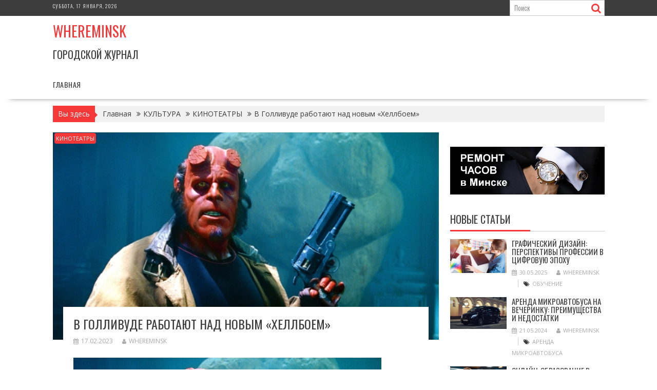

--- FILE ---
content_type: text/html; charset=UTF-8
request_url: https://whereminsk.by/v-gollivyde-rabotaut-nad-novym-hellboem/
body_size: 25794
content:
<!DOCTYPE html><html lang="ru-RU">
			<head>

				<meta charset="UTF-8">
		<meta name="viewport" content="width=device-width, initial-scale=1">
		<link rel="profile" href="http://gmpg.org/xfn/11">
		<link rel="pingback" href="https://whereminsk.by/xmlrpc.php">
		<meta name='robots' content='index, follow, max-image-preview:large, max-snippet:-1, max-video-preview:-1' />

	<!-- This site is optimized with the Yoast SEO plugin v26.6 - https://yoast.com/wordpress/plugins/seo/ -->
	<title>В Голливуде работают над новым «Хеллбоем» - Whereminsk</title>
	<link rel="canonical" href="https://whereminsk.by/v-gollivyde-rabotaut-nad-novym-hellboem/" />
	<meta property="og:locale" content="ru_RU" />
	<meta property="og:type" content="article" />
	<meta property="og:title" content="В Голливуде работают над новым «Хеллбоем» - Whereminsk" />
	<meta property="og:description" content="Портал DiscussingFilm эксклюзивно сообщил о разработке очередного перезапуска фильма «Хеллбой». Проект срежиссирует автор «Адреналина» и «Призрачного гонщика 2» Брайан Тэйлор. Финансирует картину студия Millenium Pictures, которой принадлежат права на персонажа. Детали сюжета не уточняются. Ребут будет называться &laquo;Хеллбой: Скрюченный человек&raquo;. Сюжет одноимённого комикса рассказывал про Хеллбоя, оказавшегося в 1956 году: герой пытается спасти молодого юношу Тома от демонического проклятия в горах Аппалачи. Съёмки пройдут в апреле в Болгарии. Подробности о кастинге, дата релиза и дистрибьютор &laquo;Скрюченного человека&raquo; неизвестны. Хеллбой появлялся на экранах в фильмах&nbsp;Гильермо дель Торо с Роном Перлманом, а&hellip;" />
	<meta property="og:url" content="https://whereminsk.by/v-gollivyde-rabotaut-nad-novym-hellboem/" />
	<meta property="og:site_name" content="Whereminsk" />
	<meta property="article:published_time" content="2023-02-17T08:44:46+00:00" />
	<meta name="author" content="WhereMinsk" />
	<meta name="twitter:card" content="summary_large_image" />
	<meta name="twitter:label1" content="Написано автором" />
	<meta name="twitter:data1" content="WhereMinsk" />
	<script type="application/ld+json" class="yoast-schema-graph">{"@context":"https://schema.org","@graph":[{"@type":"Article","@id":"https://whereminsk.by/v-gollivyde-rabotaut-nad-novym-hellboem/#article","isPartOf":{"@id":"https://whereminsk.by/v-gollivyde-rabotaut-nad-novym-hellboem/"},"author":{"name":"WhereMinsk","@id":"https://whereminsk.by/#/schema/person/9c43880c5743fec822a4546aefe240c0"},"headline":"В Голливуде работают над новым «Хеллбоем»","datePublished":"2023-02-17T08:44:46+00:00","mainEntityOfPage":{"@id":"https://whereminsk.by/v-gollivyde-rabotaut-nad-novym-hellboem/"},"wordCount":120,"publisher":{"@id":"https://whereminsk.by/#organization"},"image":{"@id":"https://whereminsk.by/v-gollivyde-rabotaut-nad-novym-hellboem/#primaryimage"},"thumbnailUrl":"https://whereminsk.by/wp-content/uploads/2023/02/e3bb3fdf90840bf791f699fa7ab6bb2d.jpg","articleSection":["КИНОТЕАТРЫ"],"inLanguage":"ru-RU"},{"@type":"WebPage","@id":"https://whereminsk.by/v-gollivyde-rabotaut-nad-novym-hellboem/","url":"https://whereminsk.by/v-gollivyde-rabotaut-nad-novym-hellboem/","name":"В Голливуде работают над новым «Хеллбоем» - Whereminsk","isPartOf":{"@id":"https://whereminsk.by/#website"},"primaryImageOfPage":{"@id":"https://whereminsk.by/v-gollivyde-rabotaut-nad-novym-hellboem/#primaryimage"},"image":{"@id":"https://whereminsk.by/v-gollivyde-rabotaut-nad-novym-hellboem/#primaryimage"},"thumbnailUrl":"https://whereminsk.by/wp-content/uploads/2023/02/e3bb3fdf90840bf791f699fa7ab6bb2d.jpg","datePublished":"2023-02-17T08:44:46+00:00","breadcrumb":{"@id":"https://whereminsk.by/v-gollivyde-rabotaut-nad-novym-hellboem/#breadcrumb"},"inLanguage":"ru-RU","potentialAction":[{"@type":"ReadAction","target":["https://whereminsk.by/v-gollivyde-rabotaut-nad-novym-hellboem/"]}]},{"@type":"ImageObject","inLanguage":"ru-RU","@id":"https://whereminsk.by/v-gollivyde-rabotaut-nad-novym-hellboem/#primaryimage","url":"https://whereminsk.by/wp-content/uploads/2023/02/e3bb3fdf90840bf791f699fa7ab6bb2d.jpg","contentUrl":"https://whereminsk.by/wp-content/uploads/2023/02/e3bb3fdf90840bf791f699fa7ab6bb2d.jpg","width":600,"height":322},{"@type":"BreadcrumbList","@id":"https://whereminsk.by/v-gollivyde-rabotaut-nad-novym-hellboem/#breadcrumb","itemListElement":[{"@type":"ListItem","position":1,"name":"Главная страница","item":"https://whereminsk.by/"},{"@type":"ListItem","position":2,"name":"В Голливуде работают над новым «Хеллбоем»"}]},{"@type":"WebSite","@id":"https://whereminsk.by/#website","url":"https://whereminsk.by/","name":"Whereminsk","description":"Городской журнал","publisher":{"@id":"https://whereminsk.by/#organization"},"potentialAction":[{"@type":"SearchAction","target":{"@type":"EntryPoint","urlTemplate":"https://whereminsk.by/?s={search_term_string}"},"query-input":{"@type":"PropertyValueSpecification","valueRequired":true,"valueName":"search_term_string"}}],"inLanguage":"ru-RU"},{"@type":"Organization","@id":"https://whereminsk.by/#organization","name":"Whereminsk","url":"https://whereminsk.by/","logo":{"@type":"ImageObject","inLanguage":"ru-RU","@id":"https://whereminsk.by/#/schema/logo/image/","url":"","contentUrl":"","caption":"Whereminsk"},"image":{"@id":"https://whereminsk.by/#/schema/logo/image/"}},{"@type":"Person","@id":"https://whereminsk.by/#/schema/person/9c43880c5743fec822a4546aefe240c0","name":"WhereMinsk","image":{"@type":"ImageObject","inLanguage":"ru-RU","@id":"https://whereminsk.by/#/schema/person/image/","url":"https://secure.gravatar.com/avatar/08f417227d9400b0c11182af2d40ead3d220d0e743dc3d8668cb9e99c90ba605?s=96&d=mm&r=g","contentUrl":"https://secure.gravatar.com/avatar/08f417227d9400b0c11182af2d40ead3d220d0e743dc3d8668cb9e99c90ba605?s=96&d=mm&r=g","caption":"WhereMinsk"},"sameAs":["https://whereminsk.by"],"url":"https://whereminsk.by/author/admin/"}]}</script>
	<!-- / Yoast SEO plugin. -->


<link rel='dns-prefetch' href='//fonts.googleapis.com' />
<link rel="alternate" type="application/rss+xml" title="Whereminsk &raquo; Лента" href="https://whereminsk.by/feed/" />
<link rel="alternate" type="application/rss+xml" title="Whereminsk &raquo; Лента комментариев" href="https://whereminsk.by/comments/feed/" />
<link rel="alternate" type="text/calendar" title="Whereminsk &raquo; Новостная лента iCal" href="https://whereminsk.by/events/?ical=1" />
<link rel="alternate" title="oEmbed (JSON)" type="application/json+oembed" href="https://whereminsk.by/wp-json/oembed/1.0/embed?url=https%3A%2F%2Fwhereminsk.by%2Fv-gollivyde-rabotaut-nad-novym-hellboem%2F" />
<link rel="alternate" title="oEmbed (XML)" type="text/xml+oembed" href="https://whereminsk.by/wp-json/oembed/1.0/embed?url=https%3A%2F%2Fwhereminsk.by%2Fv-gollivyde-rabotaut-nad-novym-hellboem%2F&#038;format=xml" />
<style id='wp-img-auto-sizes-contain-inline-css' type='text/css'>
img:is([sizes=auto i],[sizes^="auto," i]){contain-intrinsic-size:3000px 1500px}
/*# sourceURL=wp-img-auto-sizes-contain-inline-css */
</style>
<style id='wp-emoji-styles-inline-css' type='text/css'>

	img.wp-smiley, img.emoji {
		display: inline !important;
		border: none !important;
		box-shadow: none !important;
		height: 1em !important;
		width: 1em !important;
		margin: 0 0.07em !important;
		vertical-align: -0.1em !important;
		background: none !important;
		padding: 0 !important;
	}
/*# sourceURL=wp-emoji-styles-inline-css */
</style>
<link rel='stylesheet' id='wp-block-library-css' href='https://whereminsk.by/wp-includes/css/dist/block-library/style.min.css?ver=6.9' type='text/css' media='all' />
<style id='wp-block-heading-inline-css' type='text/css'>
h1:where(.wp-block-heading).has-background,h2:where(.wp-block-heading).has-background,h3:where(.wp-block-heading).has-background,h4:where(.wp-block-heading).has-background,h5:where(.wp-block-heading).has-background,h6:where(.wp-block-heading).has-background{padding:1.25em 2.375em}h1.has-text-align-left[style*=writing-mode]:where([style*=vertical-lr]),h1.has-text-align-right[style*=writing-mode]:where([style*=vertical-rl]),h2.has-text-align-left[style*=writing-mode]:where([style*=vertical-lr]),h2.has-text-align-right[style*=writing-mode]:where([style*=vertical-rl]),h3.has-text-align-left[style*=writing-mode]:where([style*=vertical-lr]),h3.has-text-align-right[style*=writing-mode]:where([style*=vertical-rl]),h4.has-text-align-left[style*=writing-mode]:where([style*=vertical-lr]),h4.has-text-align-right[style*=writing-mode]:where([style*=vertical-rl]),h5.has-text-align-left[style*=writing-mode]:where([style*=vertical-lr]),h5.has-text-align-right[style*=writing-mode]:where([style*=vertical-rl]),h6.has-text-align-left[style*=writing-mode]:where([style*=vertical-lr]),h6.has-text-align-right[style*=writing-mode]:where([style*=vertical-rl]){rotate:180deg}
/*# sourceURL=https://whereminsk.by/wp-includes/blocks/heading/style.min.css */
</style>
<style id='wp-block-latest-posts-inline-css' type='text/css'>
.wp-block-latest-posts{box-sizing:border-box}.wp-block-latest-posts.alignleft{margin-right:2em}.wp-block-latest-posts.alignright{margin-left:2em}.wp-block-latest-posts.wp-block-latest-posts__list{list-style:none}.wp-block-latest-posts.wp-block-latest-posts__list li{clear:both;overflow-wrap:break-word}.wp-block-latest-posts.is-grid{display:flex;flex-wrap:wrap}.wp-block-latest-posts.is-grid li{margin:0 1.25em 1.25em 0;width:100%}@media (min-width:600px){.wp-block-latest-posts.columns-2 li{width:calc(50% - .625em)}.wp-block-latest-posts.columns-2 li:nth-child(2n){margin-right:0}.wp-block-latest-posts.columns-3 li{width:calc(33.33333% - .83333em)}.wp-block-latest-posts.columns-3 li:nth-child(3n){margin-right:0}.wp-block-latest-posts.columns-4 li{width:calc(25% - .9375em)}.wp-block-latest-posts.columns-4 li:nth-child(4n){margin-right:0}.wp-block-latest-posts.columns-5 li{width:calc(20% - 1em)}.wp-block-latest-posts.columns-5 li:nth-child(5n){margin-right:0}.wp-block-latest-posts.columns-6 li{width:calc(16.66667% - 1.04167em)}.wp-block-latest-posts.columns-6 li:nth-child(6n){margin-right:0}}:root :where(.wp-block-latest-posts.is-grid){padding:0}:root :where(.wp-block-latest-posts.wp-block-latest-posts__list){padding-left:0}.wp-block-latest-posts__post-author,.wp-block-latest-posts__post-date{display:block;font-size:.8125em}.wp-block-latest-posts__post-excerpt,.wp-block-latest-posts__post-full-content{margin-bottom:1em;margin-top:.5em}.wp-block-latest-posts__featured-image a{display:inline-block}.wp-block-latest-posts__featured-image img{height:auto;max-width:100%;width:auto}.wp-block-latest-posts__featured-image.alignleft{float:left;margin-right:1em}.wp-block-latest-posts__featured-image.alignright{float:right;margin-left:1em}.wp-block-latest-posts__featured-image.aligncenter{margin-bottom:1em;text-align:center}
/*# sourceURL=https://whereminsk.by/wp-includes/blocks/latest-posts/style.min.css */
</style>
<style id='wp-block-search-inline-css' type='text/css'>
.wp-block-search__button{margin-left:10px;word-break:normal}.wp-block-search__button.has-icon{line-height:0}.wp-block-search__button svg{height:1.25em;min-height:24px;min-width:24px;width:1.25em;fill:currentColor;vertical-align:text-bottom}:where(.wp-block-search__button){border:1px solid #ccc;padding:6px 10px}.wp-block-search__inside-wrapper{display:flex;flex:auto;flex-wrap:nowrap;max-width:100%}.wp-block-search__label{width:100%}.wp-block-search.wp-block-search__button-only .wp-block-search__button{box-sizing:border-box;display:flex;flex-shrink:0;justify-content:center;margin-left:0;max-width:100%}.wp-block-search.wp-block-search__button-only .wp-block-search__inside-wrapper{min-width:0!important;transition-property:width}.wp-block-search.wp-block-search__button-only .wp-block-search__input{flex-basis:100%;transition-duration:.3s}.wp-block-search.wp-block-search__button-only.wp-block-search__searchfield-hidden,.wp-block-search.wp-block-search__button-only.wp-block-search__searchfield-hidden .wp-block-search__inside-wrapper{overflow:hidden}.wp-block-search.wp-block-search__button-only.wp-block-search__searchfield-hidden .wp-block-search__input{border-left-width:0!important;border-right-width:0!important;flex-basis:0;flex-grow:0;margin:0;min-width:0!important;padding-left:0!important;padding-right:0!important;width:0!important}:where(.wp-block-search__input){appearance:none;border:1px solid #949494;flex-grow:1;font-family:inherit;font-size:inherit;font-style:inherit;font-weight:inherit;letter-spacing:inherit;line-height:inherit;margin-left:0;margin-right:0;min-width:3rem;padding:8px;text-decoration:unset!important;text-transform:inherit}:where(.wp-block-search__button-inside .wp-block-search__inside-wrapper){background-color:#fff;border:1px solid #949494;box-sizing:border-box;padding:4px}:where(.wp-block-search__button-inside .wp-block-search__inside-wrapper) .wp-block-search__input{border:none;border-radius:0;padding:0 4px}:where(.wp-block-search__button-inside .wp-block-search__inside-wrapper) .wp-block-search__input:focus{outline:none}:where(.wp-block-search__button-inside .wp-block-search__inside-wrapper) :where(.wp-block-search__button){padding:4px 8px}.wp-block-search.aligncenter .wp-block-search__inside-wrapper{margin:auto}.wp-block[data-align=right] .wp-block-search.wp-block-search__button-only .wp-block-search__inside-wrapper{float:right}
/*# sourceURL=https://whereminsk.by/wp-includes/blocks/search/style.min.css */
</style>
<style id='wp-block-search-theme-inline-css' type='text/css'>
.wp-block-search .wp-block-search__label{font-weight:700}.wp-block-search__button{border:1px solid #ccc;padding:.375em .625em}
/*# sourceURL=https://whereminsk.by/wp-includes/blocks/search/theme.min.css */
</style>
<style id='wp-block-group-inline-css' type='text/css'>
.wp-block-group{box-sizing:border-box}:where(.wp-block-group.wp-block-group-is-layout-constrained){position:relative}
/*# sourceURL=https://whereminsk.by/wp-includes/blocks/group/style.min.css */
</style>
<style id='wp-block-group-theme-inline-css' type='text/css'>
:where(.wp-block-group.has-background){padding:1.25em 2.375em}
/*# sourceURL=https://whereminsk.by/wp-includes/blocks/group/theme.min.css */
</style>
<style id='global-styles-inline-css' type='text/css'>
:root{--wp--preset--aspect-ratio--square: 1;--wp--preset--aspect-ratio--4-3: 4/3;--wp--preset--aspect-ratio--3-4: 3/4;--wp--preset--aspect-ratio--3-2: 3/2;--wp--preset--aspect-ratio--2-3: 2/3;--wp--preset--aspect-ratio--16-9: 16/9;--wp--preset--aspect-ratio--9-16: 9/16;--wp--preset--color--black: #000000;--wp--preset--color--cyan-bluish-gray: #abb8c3;--wp--preset--color--white: #ffffff;--wp--preset--color--pale-pink: #f78da7;--wp--preset--color--vivid-red: #cf2e2e;--wp--preset--color--luminous-vivid-orange: #ff6900;--wp--preset--color--luminous-vivid-amber: #fcb900;--wp--preset--color--light-green-cyan: #7bdcb5;--wp--preset--color--vivid-green-cyan: #00d084;--wp--preset--color--pale-cyan-blue: #8ed1fc;--wp--preset--color--vivid-cyan-blue: #0693e3;--wp--preset--color--vivid-purple: #9b51e0;--wp--preset--gradient--vivid-cyan-blue-to-vivid-purple: linear-gradient(135deg,rgb(6,147,227) 0%,rgb(155,81,224) 100%);--wp--preset--gradient--light-green-cyan-to-vivid-green-cyan: linear-gradient(135deg,rgb(122,220,180) 0%,rgb(0,208,130) 100%);--wp--preset--gradient--luminous-vivid-amber-to-luminous-vivid-orange: linear-gradient(135deg,rgb(252,185,0) 0%,rgb(255,105,0) 100%);--wp--preset--gradient--luminous-vivid-orange-to-vivid-red: linear-gradient(135deg,rgb(255,105,0) 0%,rgb(207,46,46) 100%);--wp--preset--gradient--very-light-gray-to-cyan-bluish-gray: linear-gradient(135deg,rgb(238,238,238) 0%,rgb(169,184,195) 100%);--wp--preset--gradient--cool-to-warm-spectrum: linear-gradient(135deg,rgb(74,234,220) 0%,rgb(151,120,209) 20%,rgb(207,42,186) 40%,rgb(238,44,130) 60%,rgb(251,105,98) 80%,rgb(254,248,76) 100%);--wp--preset--gradient--blush-light-purple: linear-gradient(135deg,rgb(255,206,236) 0%,rgb(152,150,240) 100%);--wp--preset--gradient--blush-bordeaux: linear-gradient(135deg,rgb(254,205,165) 0%,rgb(254,45,45) 50%,rgb(107,0,62) 100%);--wp--preset--gradient--luminous-dusk: linear-gradient(135deg,rgb(255,203,112) 0%,rgb(199,81,192) 50%,rgb(65,88,208) 100%);--wp--preset--gradient--pale-ocean: linear-gradient(135deg,rgb(255,245,203) 0%,rgb(182,227,212) 50%,rgb(51,167,181) 100%);--wp--preset--gradient--electric-grass: linear-gradient(135deg,rgb(202,248,128) 0%,rgb(113,206,126) 100%);--wp--preset--gradient--midnight: linear-gradient(135deg,rgb(2,3,129) 0%,rgb(40,116,252) 100%);--wp--preset--font-size--small: 13px;--wp--preset--font-size--medium: 20px;--wp--preset--font-size--large: 36px;--wp--preset--font-size--x-large: 42px;--wp--preset--spacing--20: 0.44rem;--wp--preset--spacing--30: 0.67rem;--wp--preset--spacing--40: 1rem;--wp--preset--spacing--50: 1.5rem;--wp--preset--spacing--60: 2.25rem;--wp--preset--spacing--70: 3.38rem;--wp--preset--spacing--80: 5.06rem;--wp--preset--shadow--natural: 6px 6px 9px rgba(0, 0, 0, 0.2);--wp--preset--shadow--deep: 12px 12px 50px rgba(0, 0, 0, 0.4);--wp--preset--shadow--sharp: 6px 6px 0px rgba(0, 0, 0, 0.2);--wp--preset--shadow--outlined: 6px 6px 0px -3px rgb(255, 255, 255), 6px 6px rgb(0, 0, 0);--wp--preset--shadow--crisp: 6px 6px 0px rgb(0, 0, 0);}:where(.is-layout-flex){gap: 0.5em;}:where(.is-layout-grid){gap: 0.5em;}body .is-layout-flex{display: flex;}.is-layout-flex{flex-wrap: wrap;align-items: center;}.is-layout-flex > :is(*, div){margin: 0;}body .is-layout-grid{display: grid;}.is-layout-grid > :is(*, div){margin: 0;}:where(.wp-block-columns.is-layout-flex){gap: 2em;}:where(.wp-block-columns.is-layout-grid){gap: 2em;}:where(.wp-block-post-template.is-layout-flex){gap: 1.25em;}:where(.wp-block-post-template.is-layout-grid){gap: 1.25em;}.has-black-color{color: var(--wp--preset--color--black) !important;}.has-cyan-bluish-gray-color{color: var(--wp--preset--color--cyan-bluish-gray) !important;}.has-white-color{color: var(--wp--preset--color--white) !important;}.has-pale-pink-color{color: var(--wp--preset--color--pale-pink) !important;}.has-vivid-red-color{color: var(--wp--preset--color--vivid-red) !important;}.has-luminous-vivid-orange-color{color: var(--wp--preset--color--luminous-vivid-orange) !important;}.has-luminous-vivid-amber-color{color: var(--wp--preset--color--luminous-vivid-amber) !important;}.has-light-green-cyan-color{color: var(--wp--preset--color--light-green-cyan) !important;}.has-vivid-green-cyan-color{color: var(--wp--preset--color--vivid-green-cyan) !important;}.has-pale-cyan-blue-color{color: var(--wp--preset--color--pale-cyan-blue) !important;}.has-vivid-cyan-blue-color{color: var(--wp--preset--color--vivid-cyan-blue) !important;}.has-vivid-purple-color{color: var(--wp--preset--color--vivid-purple) !important;}.has-black-background-color{background-color: var(--wp--preset--color--black) !important;}.has-cyan-bluish-gray-background-color{background-color: var(--wp--preset--color--cyan-bluish-gray) !important;}.has-white-background-color{background-color: var(--wp--preset--color--white) !important;}.has-pale-pink-background-color{background-color: var(--wp--preset--color--pale-pink) !important;}.has-vivid-red-background-color{background-color: var(--wp--preset--color--vivid-red) !important;}.has-luminous-vivid-orange-background-color{background-color: var(--wp--preset--color--luminous-vivid-orange) !important;}.has-luminous-vivid-amber-background-color{background-color: var(--wp--preset--color--luminous-vivid-amber) !important;}.has-light-green-cyan-background-color{background-color: var(--wp--preset--color--light-green-cyan) !important;}.has-vivid-green-cyan-background-color{background-color: var(--wp--preset--color--vivid-green-cyan) !important;}.has-pale-cyan-blue-background-color{background-color: var(--wp--preset--color--pale-cyan-blue) !important;}.has-vivid-cyan-blue-background-color{background-color: var(--wp--preset--color--vivid-cyan-blue) !important;}.has-vivid-purple-background-color{background-color: var(--wp--preset--color--vivid-purple) !important;}.has-black-border-color{border-color: var(--wp--preset--color--black) !important;}.has-cyan-bluish-gray-border-color{border-color: var(--wp--preset--color--cyan-bluish-gray) !important;}.has-white-border-color{border-color: var(--wp--preset--color--white) !important;}.has-pale-pink-border-color{border-color: var(--wp--preset--color--pale-pink) !important;}.has-vivid-red-border-color{border-color: var(--wp--preset--color--vivid-red) !important;}.has-luminous-vivid-orange-border-color{border-color: var(--wp--preset--color--luminous-vivid-orange) !important;}.has-luminous-vivid-amber-border-color{border-color: var(--wp--preset--color--luminous-vivid-amber) !important;}.has-light-green-cyan-border-color{border-color: var(--wp--preset--color--light-green-cyan) !important;}.has-vivid-green-cyan-border-color{border-color: var(--wp--preset--color--vivid-green-cyan) !important;}.has-pale-cyan-blue-border-color{border-color: var(--wp--preset--color--pale-cyan-blue) !important;}.has-vivid-cyan-blue-border-color{border-color: var(--wp--preset--color--vivid-cyan-blue) !important;}.has-vivid-purple-border-color{border-color: var(--wp--preset--color--vivid-purple) !important;}.has-vivid-cyan-blue-to-vivid-purple-gradient-background{background: var(--wp--preset--gradient--vivid-cyan-blue-to-vivid-purple) !important;}.has-light-green-cyan-to-vivid-green-cyan-gradient-background{background: var(--wp--preset--gradient--light-green-cyan-to-vivid-green-cyan) !important;}.has-luminous-vivid-amber-to-luminous-vivid-orange-gradient-background{background: var(--wp--preset--gradient--luminous-vivid-amber-to-luminous-vivid-orange) !important;}.has-luminous-vivid-orange-to-vivid-red-gradient-background{background: var(--wp--preset--gradient--luminous-vivid-orange-to-vivid-red) !important;}.has-very-light-gray-to-cyan-bluish-gray-gradient-background{background: var(--wp--preset--gradient--very-light-gray-to-cyan-bluish-gray) !important;}.has-cool-to-warm-spectrum-gradient-background{background: var(--wp--preset--gradient--cool-to-warm-spectrum) !important;}.has-blush-light-purple-gradient-background{background: var(--wp--preset--gradient--blush-light-purple) !important;}.has-blush-bordeaux-gradient-background{background: var(--wp--preset--gradient--blush-bordeaux) !important;}.has-luminous-dusk-gradient-background{background: var(--wp--preset--gradient--luminous-dusk) !important;}.has-pale-ocean-gradient-background{background: var(--wp--preset--gradient--pale-ocean) !important;}.has-electric-grass-gradient-background{background: var(--wp--preset--gradient--electric-grass) !important;}.has-midnight-gradient-background{background: var(--wp--preset--gradient--midnight) !important;}.has-small-font-size{font-size: var(--wp--preset--font-size--small) !important;}.has-medium-font-size{font-size: var(--wp--preset--font-size--medium) !important;}.has-large-font-size{font-size: var(--wp--preset--font-size--large) !important;}.has-x-large-font-size{font-size: var(--wp--preset--font-size--x-large) !important;}
/*# sourceURL=global-styles-inline-css */
</style>

<style id='classic-theme-styles-inline-css' type='text/css'>
/*! This file is auto-generated */
.wp-block-button__link{color:#fff;background-color:#32373c;border-radius:9999px;box-shadow:none;text-decoration:none;padding:calc(.667em + 2px) calc(1.333em + 2px);font-size:1.125em}.wp-block-file__button{background:#32373c;color:#fff;text-decoration:none}
/*# sourceURL=/wp-includes/css/classic-themes.min.css */
</style>
<link rel='stylesheet' id='fontawesome-css' href='https://whereminsk.by/wp-content/plugins/gutentor/assets/library/fontawesome/css/all.min.css?ver=5.12.0' type='text/css' media='all' />
<link rel='stylesheet' id='wpness-grid-css' href='https://whereminsk.by/wp-content/plugins/gutentor/assets/library/wpness-grid/wpness-grid.css?ver=1.0.0' type='text/css' media='all' />
<link rel='stylesheet' id='animate-css' href='https://whereminsk.by/wp-content/plugins/gutentor/assets/library/animatecss/animate.min.css?ver=3.7.2' type='text/css' media='all' />
<link rel='stylesheet' id='wp-components-css' href='https://whereminsk.by/wp-includes/css/dist/components/style.min.css?ver=6.9' type='text/css' media='all' />
<link rel='stylesheet' id='wp-preferences-css' href='https://whereminsk.by/wp-includes/css/dist/preferences/style.min.css?ver=6.9' type='text/css' media='all' />
<link rel='stylesheet' id='wp-block-editor-css' href='https://whereminsk.by/wp-includes/css/dist/block-editor/style.min.css?ver=6.9' type='text/css' media='all' />
<link rel='stylesheet' id='wp-reusable-blocks-css' href='https://whereminsk.by/wp-includes/css/dist/reusable-blocks/style.min.css?ver=6.9' type='text/css' media='all' />
<link rel='stylesheet' id='wp-patterns-css' href='https://whereminsk.by/wp-includes/css/dist/patterns/style.min.css?ver=6.9' type='text/css' media='all' />
<link rel='stylesheet' id='wp-editor-css' href='https://whereminsk.by/wp-includes/css/dist/editor/style.min.css?ver=6.9' type='text/css' media='all' />
<link rel='stylesheet' id='gutentor-css' href='https://whereminsk.by/wp-content/plugins/gutentor/dist/blocks.style.build.css?ver=3.5.4' type='text/css' media='all' />
<link rel='stylesheet' id='bxslider-css' href='https://whereminsk.by/wp-content/themes/supernews/assets/library/bxslider/css/jquery.bxslider.min.css?ver=4.2.51' type='text/css' media='all' />
<link rel='stylesheet' id='supernews-googleapis-css' href='//fonts.googleapis.com/css?family=Oswald%3A400%2C300%7COpen+Sans%3A600%2C400&#038;ver=1.0.1' type='text/css' media='all' />
<link rel='stylesheet' id='font-awesome-css' href='https://whereminsk.by/wp-content/themes/supernews/assets/library/Font-Awesome/css/font-awesome.min.css?ver=4.7.0' type='text/css' media='all' />
<link rel='stylesheet' id='supernews-style-css' href='https://whereminsk.by/wp-content/themes/supernews/style.css?ver=6.9' type='text/css' media='all' />
<style id='supernews-style-inline-css' type='text/css'>
mark,
            .comment-form .form-submit input,
            .read-more,
            .header-latest-posts .bn-title,
            .slider-section .cat-links a,
            .featured-desc .above-entry-meta .cat-links a,
            #calendar_wrap #wp-calendar #today,
            #calendar_wrap #wp-calendar #today a,
            .wpcf7-form input.wpcf7-submit:hover,
            .breadcrumb,
            .post-thumb .cat-links > a,
            article.post.sticky,
            .slicknav_btn{
            background: #f73838;
            }
             a:hover,
            .screen-reader-text:focus,
            .bn-content a:hover,
            .socials a:hover,
            .site-title a,
            .widget_search input#s,
            .search-block #searchsubmit,
            .widget_search #searchsubmit,
            .footer-sidebar .featured-desc .below-entry-meta a:hover,
            .slider-section .slide-title:hover,
            .slider-feature-wrap a:hover,
            .featured-desc .below-entry-meta span:hover,
            .posted-on a:hover,
            .cat-links a:hover,
            .comments-link a:hover,
            .edit-link a:hover,
            .tags-links a:hover,
            .byline a:hover,
            .nav-links a:hover,
            #supernews-breadcrumbs a:hover,
            .wpcf7-form input.wpcf7-submit,
            .header-wrapper .menu li:hover > a,
            .header-wrapper .menu > li.current-menu-item > a,
            .header-wrapper .menu > li.current-menu-parent > a,
            .header-wrapper .menu > li.current_page_parent > a,
            .header-wrapper .menu > li.current_page_ancestor > a,
            .header-wrapper .main-navigation ul ul.sub-menu li:hover > a,
            .top-block li a:hover
            {
                color: #f73838;
            }
            .widget_search input#s,
            .tagcloud a{
                border: 1px solid #f73838;
            }
            .footer-wrapper .footer-copyright,
            .nav-links .nav-previous a:hover,
            .nav-links .nav-next a:hover{
                border-top: 1px solid #f73838;
            }
            .widget-title:before,
            .page-header .page-title:before,
            .single .entry-header .entry-title:before,
            .blog-no-image article.post.sticky{
                border-bottom: 3px solid #f73838;
            }
            .wpcf7-form input.wpcf7-submit{
                border: 2px solid #f73838;
            }
            .bn-title::after,
            .breadcrumb::after {
                border-left: 5px solid #f73838;
            }
            .rtl .bn-title::after,
            .rtl .breadcrumb::after {
                border-right: 5px solid #f73838;
                border-left: medium none;
            }
        @media screen and (max-width:992px){
                .slicknav_btn{
                    border: 1px solid #f73838;
                }
                .slicknav_btn.slicknav_open{
                    border: 1px solid #ffffff;
                }
                .slicknav_nav li:hover > a,
                .slicknav_nav li.current-menu-ancestor a,
                .slicknav_nav li.current-menu-item  > a,
                .slicknav_nav li.current_page_item a,
                .slicknav_nav li.current_page_item .slicknav_item span,
                .slicknav_nav li .slicknav_item:hover a{
                    color: #f73838;
                }
            }
                    .cat-links .at-cat-item-1{
                    background: #f73838!important;
                    color : #fff!important;
                    }
                    
                    .cat-links .at-cat-item-1:hover{
                    background: #2d2d2d!important;
                    color : #fff!important;
                    }
                    
                    .cat-links .at-cat-item-2{
                    background: #f73838!important;
                    color : #fff!important;
                    }
                    
                    .cat-links .at-cat-item-2:hover{
                    background: #2d2d2d!important;
                    color : #fff!important;
                    }
                    
                    .cat-links .at-cat-item-3{
                    background: #f73838!important;
                    color : #fff!important;
                    }
                    
                    .cat-links .at-cat-item-3:hover{
                    background: #2d2d2d!important;
                    color : #fff!important;
                    }
                    
                    .cat-links .at-cat-item-4{
                    background: #f73838!important;
                    color : #fff!important;
                    }
                    
                    .cat-links .at-cat-item-4:hover{
                    background: #2d2d2d!important;
                    color : #fff!important;
                    }
                    
                    .cat-links .at-cat-item-5{
                    background: #f73838!important;
                    color : #fff!important;
                    }
                    
                    .cat-links .at-cat-item-5:hover{
                    background: #2d2d2d!important;
                    color : #fff!important;
                    }
                    
                    .cat-links .at-cat-item-6{
                    background: #f73838!important;
                    color : #fff!important;
                    }
                    
                    .cat-links .at-cat-item-6:hover{
                    background: #2d2d2d!important;
                    color : #fff!important;
                    }
                    
                    .cat-links .at-cat-item-7{
                    background: #f73838!important;
                    color : #fff!important;
                    }
                    
                    .cat-links .at-cat-item-7:hover{
                    background: #2d2d2d!important;
                    color : #fff!important;
                    }
                    
                    .cat-links .at-cat-item-8{
                    background: #f73838!important;
                    color : #fff!important;
                    }
                    
                    .cat-links .at-cat-item-8:hover{
                    background: #2d2d2d!important;
                    color : #fff!important;
                    }
                    
                    .cat-links .at-cat-item-9{
                    background: #f73838!important;
                    color : #fff!important;
                    }
                    
                    .cat-links .at-cat-item-9:hover{
                    background: #2d2d2d!important;
                    color : #fff!important;
                    }
                    
                    .cat-links .at-cat-item-10{
                    background: #f73838!important;
                    color : #fff!important;
                    }
                    
                    .cat-links .at-cat-item-10:hover{
                    background: #2d2d2d!important;
                    color : #fff!important;
                    }
                    
                    .cat-links .at-cat-item-11{
                    background: #f73838!important;
                    color : #fff!important;
                    }
                    
                    .cat-links .at-cat-item-11:hover{
                    background: #2d2d2d!important;
                    color : #fff!important;
                    }
                    
                    .cat-links .at-cat-item-12{
                    background: #f73838!important;
                    color : #fff!important;
                    }
                    
                    .cat-links .at-cat-item-12:hover{
                    background: #2d2d2d!important;
                    color : #fff!important;
                    }
                    
                    .cat-links .at-cat-item-13{
                    background: #f73838!important;
                    color : #fff!important;
                    }
                    
                    .cat-links .at-cat-item-13:hover{
                    background: #2d2d2d!important;
                    color : #fff!important;
                    }
                    
                    .cat-links .at-cat-item-14{
                    background: #f73838!important;
                    color : #fff!important;
                    }
                    
                    .cat-links .at-cat-item-14:hover{
                    background: #2d2d2d!important;
                    color : #fff!important;
                    }
                    
                    .cat-links .at-cat-item-15{
                    background: #f73838!important;
                    color : #fff!important;
                    }
                    
                    .cat-links .at-cat-item-15:hover{
                    background: #2d2d2d!important;
                    color : #fff!important;
                    }
                    
                    .cat-links .at-cat-item-16{
                    background: #f73838!important;
                    color : #fff!important;
                    }
                    
                    .cat-links .at-cat-item-16:hover{
                    background: #2d2d2d!important;
                    color : #fff!important;
                    }
                    
                    .cat-links .at-cat-item-17{
                    background: #f73838!important;
                    color : #fff!important;
                    }
                    
                    .cat-links .at-cat-item-17:hover{
                    background: #2d2d2d!important;
                    color : #fff!important;
                    }
                    
                    .cat-links .at-cat-item-18{
                    background: #f73838!important;
                    color : #fff!important;
                    }
                    
                    .cat-links .at-cat-item-18:hover{
                    background: #2d2d2d!important;
                    color : #fff!important;
                    }
                    
                    .cat-links .at-cat-item-19{
                    background: #f73838!important;
                    color : #fff!important;
                    }
                    
                    .cat-links .at-cat-item-19:hover{
                    background: #2d2d2d!important;
                    color : #fff!important;
                    }
                    
                    .cat-links .at-cat-item-20{
                    background: #f73838!important;
                    color : #fff!important;
                    }
                    
                    .cat-links .at-cat-item-20:hover{
                    background: #2d2d2d!important;
                    color : #fff!important;
                    }
                    
                    .cat-links .at-cat-item-21{
                    background: #f73838!important;
                    color : #fff!important;
                    }
                    
                    .cat-links .at-cat-item-21:hover{
                    background: #2d2d2d!important;
                    color : #fff!important;
                    }
                    
                    .cat-links .at-cat-item-22{
                    background: #f73838!important;
                    color : #fff!important;
                    }
                    
                    .cat-links .at-cat-item-22:hover{
                    background: #2d2d2d!important;
                    color : #fff!important;
                    }
                    
                    .cat-links .at-cat-item-23{
                    background: #f73838!important;
                    color : #fff!important;
                    }
                    
                    .cat-links .at-cat-item-23:hover{
                    background: #2d2d2d!important;
                    color : #fff!important;
                    }
                    
                    .cat-links .at-cat-item-24{
                    background: #f73838!important;
                    color : #fff!important;
                    }
                    
                    .cat-links .at-cat-item-24:hover{
                    background: #2d2d2d!important;
                    color : #fff!important;
                    }
                    
                    .cat-links .at-cat-item-25{
                    background: #f73838!important;
                    color : #fff!important;
                    }
                    
                    .cat-links .at-cat-item-25:hover{
                    background: #2d2d2d!important;
                    color : #fff!important;
                    }
                    
                    .cat-links .at-cat-item-26{
                    background: #f73838!important;
                    color : #fff!important;
                    }
                    
                    .cat-links .at-cat-item-26:hover{
                    background: #2d2d2d!important;
                    color : #fff!important;
                    }
                    
                    .cat-links .at-cat-item-27{
                    background: #f73838!important;
                    color : #fff!important;
                    }
                    
                    .cat-links .at-cat-item-27:hover{
                    background: #2d2d2d!important;
                    color : #fff!important;
                    }
                    
                    .cat-links .at-cat-item-28{
                    background: #f73838!important;
                    color : #fff!important;
                    }
                    
                    .cat-links .at-cat-item-28:hover{
                    background: #2d2d2d!important;
                    color : #fff!important;
                    }
                    
                    .cat-links .at-cat-item-29{
                    background: #f73838!important;
                    color : #fff!important;
                    }
                    
                    .cat-links .at-cat-item-29:hover{
                    background: #2d2d2d!important;
                    color : #fff!important;
                    }
                    
                    .cat-links .at-cat-item-30{
                    background: #f73838!important;
                    color : #fff!important;
                    }
                    
                    .cat-links .at-cat-item-30:hover{
                    background: #2d2d2d!important;
                    color : #fff!important;
                    }
                    
                    .cat-links .at-cat-item-31{
                    background: #f73838!important;
                    color : #fff!important;
                    }
                    
                    .cat-links .at-cat-item-31:hover{
                    background: #2d2d2d!important;
                    color : #fff!important;
                    }
                    
                    .cat-links .at-cat-item-32{
                    background: #f73838!important;
                    color : #fff!important;
                    }
                    
                    .cat-links .at-cat-item-32:hover{
                    background: #2d2d2d!important;
                    color : #fff!important;
                    }
                    
                    .cat-links .at-cat-item-33{
                    background: #f73838!important;
                    color : #fff!important;
                    }
                    
                    .cat-links .at-cat-item-33:hover{
                    background: #2d2d2d!important;
                    color : #fff!important;
                    }
                    
                    .cat-links .at-cat-item-34{
                    background: #f73838!important;
                    color : #fff!important;
                    }
                    
                    .cat-links .at-cat-item-34:hover{
                    background: #2d2d2d!important;
                    color : #fff!important;
                    }
                    
                    .cat-links .at-cat-item-35{
                    background: #f73838!important;
                    color : #fff!important;
                    }
                    
                    .cat-links .at-cat-item-35:hover{
                    background: #2d2d2d!important;
                    color : #fff!important;
                    }
                    
                    .cat-links .at-cat-item-36{
                    background: #f73838!important;
                    color : #fff!important;
                    }
                    
                    .cat-links .at-cat-item-36:hover{
                    background: #2d2d2d!important;
                    color : #fff!important;
                    }
                    
                    .cat-links .at-cat-item-37{
                    background: #f73838!important;
                    color : #fff!important;
                    }
                    
                    .cat-links .at-cat-item-37:hover{
                    background: #2d2d2d!important;
                    color : #fff!important;
                    }
                    
                    .cat-links .at-cat-item-38{
                    background: #f73838!important;
                    color : #fff!important;
                    }
                    
                    .cat-links .at-cat-item-38:hover{
                    background: #2d2d2d!important;
                    color : #fff!important;
                    }
                    
                    .cat-links .at-cat-item-39{
                    background: #f73838!important;
                    color : #fff!important;
                    }
                    
                    .cat-links .at-cat-item-39:hover{
                    background: #2d2d2d!important;
                    color : #fff!important;
                    }
                    
                    .cat-links .at-cat-item-40{
                    background: #f73838!important;
                    color : #fff!important;
                    }
                    
                    .cat-links .at-cat-item-40:hover{
                    background: #2d2d2d!important;
                    color : #fff!important;
                    }
                    
                    .cat-links .at-cat-item-41{
                    background: #f73838!important;
                    color : #fff!important;
                    }
                    
                    .cat-links .at-cat-item-41:hover{
                    background: #2d2d2d!important;
                    color : #fff!important;
                    }
                    
                    .cat-links .at-cat-item-42{
                    background: #f73838!important;
                    color : #fff!important;
                    }
                    
                    .cat-links .at-cat-item-42:hover{
                    background: #2d2d2d!important;
                    color : #fff!important;
                    }
                    
                    .cat-links .at-cat-item-43{
                    background: #f73838!important;
                    color : #fff!important;
                    }
                    
                    .cat-links .at-cat-item-43:hover{
                    background: #2d2d2d!important;
                    color : #fff!important;
                    }
                    
                    .cat-links .at-cat-item-44{
                    background: #f73838!important;
                    color : #fff!important;
                    }
                    
                    .cat-links .at-cat-item-44:hover{
                    background: #2d2d2d!important;
                    color : #fff!important;
                    }
                    
                    .cat-links .at-cat-item-45{
                    background: #f73838!important;
                    color : #fff!important;
                    }
                    
                    .cat-links .at-cat-item-45:hover{
                    background: #2d2d2d!important;
                    color : #fff!important;
                    }
                    
                    .cat-links .at-cat-item-46{
                    background: #f73838!important;
                    color : #fff!important;
                    }
                    
                    .cat-links .at-cat-item-46:hover{
                    background: #2d2d2d!important;
                    color : #fff!important;
                    }
                    
                    .cat-links .at-cat-item-47{
                    background: #f73838!important;
                    color : #fff!important;
                    }
                    
                    .cat-links .at-cat-item-47:hover{
                    background: #2d2d2d!important;
                    color : #fff!important;
                    }
                    
                    .cat-links .at-cat-item-48{
                    background: #f73838!important;
                    color : #fff!important;
                    }
                    
                    .cat-links .at-cat-item-48:hover{
                    background: #2d2d2d!important;
                    color : #fff!important;
                    }
                    
                    .cat-links .at-cat-item-49{
                    background: #f73838!important;
                    color : #fff!important;
                    }
                    
                    .cat-links .at-cat-item-49:hover{
                    background: #2d2d2d!important;
                    color : #fff!important;
                    }
                    
                    .cat-links .at-cat-item-50{
                    background: #f73838!important;
                    color : #fff!important;
                    }
                    
                    .cat-links .at-cat-item-50:hover{
                    background: #2d2d2d!important;
                    color : #fff!important;
                    }
                    
                    .cat-links .at-cat-item-51{
                    background: #f73838!important;
                    color : #fff!important;
                    }
                    
                    .cat-links .at-cat-item-51:hover{
                    background: #2d2d2d!important;
                    color : #fff!important;
                    }
                    
                    .cat-links .at-cat-item-52{
                    background: #f73838!important;
                    color : #fff!important;
                    }
                    
                    .cat-links .at-cat-item-52:hover{
                    background: #2d2d2d!important;
                    color : #fff!important;
                    }
                    
                    .cat-links .at-cat-item-53{
                    background: #f73838!important;
                    color : #fff!important;
                    }
                    
                    .cat-links .at-cat-item-53:hover{
                    background: #2d2d2d!important;
                    color : #fff!important;
                    }
                    
                    .cat-links .at-cat-item-54{
                    background: #f73838!important;
                    color : #fff!important;
                    }
                    
                    .cat-links .at-cat-item-54:hover{
                    background: #2d2d2d!important;
                    color : #fff!important;
                    }
                    
                    .cat-links .at-cat-item-61{
                    background: #f73838!important;
                    color : #fff!important;
                    }
                    
                    .cat-links .at-cat-item-61:hover{
                    background: #2d2d2d!important;
                    color : #fff!important;
                    }
                    
                    .cat-links .at-cat-item-63{
                    background: #f73838!important;
                    color : #fff!important;
                    }
                    
                    .cat-links .at-cat-item-63:hover{
                    background: #2d2d2d!important;
                    color : #fff!important;
                    }
                    
                    .cat-links .at-cat-item-71{
                    background: #f73838!important;
                    color : #fff!important;
                    }
                    
                    .cat-links .at-cat-item-71:hover{
                    background: #2d2d2d!important;
                    color : #fff!important;
                    }
                    
                    .cat-links .at-cat-item-121{
                    background: #f73838!important;
                    color : #fff!important;
                    }
                    
                    .cat-links .at-cat-item-121:hover{
                    background: #2d2d2d!important;
                    color : #fff!important;
                    }
                    
                    .cat-links .at-cat-item-185{
                    background: #f73838!important;
                    color : #fff!important;
                    }
                    
                    .cat-links .at-cat-item-185:hover{
                    background: #2d2d2d!important;
                    color : #fff!important;
                    }
                    
/*# sourceURL=supernews-style-inline-css */
</style>
<link rel='stylesheet' id='supernews-block-front-styles-css' href='https://whereminsk.by/wp-content/themes/supernews/acmethemes/gutenberg/gutenberg-front.css?ver=1.0' type='text/css' media='all' />
<style id='kadence-blocks-global-variables-inline-css' type='text/css'>
:root {--global-kb-font-size-sm:clamp(0.8rem, 0.73rem + 0.217vw, 0.9rem);--global-kb-font-size-md:clamp(1.1rem, 0.995rem + 0.326vw, 1.25rem);--global-kb-font-size-lg:clamp(1.75rem, 1.576rem + 0.543vw, 2rem);--global-kb-font-size-xl:clamp(2.25rem, 1.728rem + 1.63vw, 3rem);--global-kb-font-size-xxl:clamp(2.5rem, 1.456rem + 3.26vw, 4rem);--global-kb-font-size-xxxl:clamp(2.75rem, 0.489rem + 7.065vw, 6rem);}:root {--global-palette1: #3182CE;--global-palette2: #2B6CB0;--global-palette3: #1A202C;--global-palette4: #2D3748;--global-palette5: #4A5568;--global-palette6: #718096;--global-palette7: #EDF2F7;--global-palette8: #F7FAFC;--global-palette9: #ffffff;}
/*# sourceURL=kadence-blocks-global-variables-inline-css */
</style>
<script type="text/javascript" src="https://whereminsk.by/wp-content/plugins/wp-yandex-metrika/assets/YmEc.min.js?ver=1.2.2" id="wp-yandex-metrika_YmEc-js"></script>
<script type="text/javascript" id="wp-yandex-metrika_YmEc-js-after">
/* <![CDATA[ */
window.tmpwpym={datalayername:'dataLayer',counters:JSON.parse('[{"number":"89169896","webvisor":0}]'),targets:JSON.parse('[]')};
//# sourceURL=wp-yandex-metrika_YmEc-js-after
/* ]]> */
</script>
<script type="text/javascript" src="https://whereminsk.by/wp-includes/js/jquery/jquery.min.js?ver=3.7.1" id="jquery-core-js"></script>
<script type="text/javascript" src="https://whereminsk.by/wp-includes/js/jquery/jquery-migrate.min.js?ver=3.4.1" id="jquery-migrate-js"></script>
<script type="text/javascript" src="https://whereminsk.by/wp-content/plugins/wp-yandex-metrika/assets/frontend.min.js?ver=1.2.2" id="wp-yandex-metrika_frontend-js"></script>
<link rel="https://api.w.org/" href="https://whereminsk.by/wp-json/" /><link rel="alternate" title="JSON" type="application/json" href="https://whereminsk.by/wp-json/wp/v2/posts/8232" /><link rel="EditURI" type="application/rsd+xml" title="RSD" href="https://whereminsk.by/xmlrpc.php?rsd" />
<meta name="generator" content="WordPress 6.9" />
<link rel='shortlink' href='https://whereminsk.by/?p=8232' />
<meta name="verification" content="f612c7d25f5690ad41496fcfdbf8d1" /><meta name="et-api-version" content="v1"><meta name="et-api-origin" content="https://whereminsk.by"><link rel="https://theeventscalendar.com/" href="https://whereminsk.by/wp-json/tribe/tickets/v1/" /><meta name="tec-api-version" content="v1"><meta name="tec-api-origin" content="https://whereminsk.by"><link rel="alternate" href="https://whereminsk.by/wp-json/tribe/events/v1/" />        <!-- Yandex.Metrica counter -->
        <script type="text/javascript">
            (function (m, e, t, r, i, k, a) {
                m[i] = m[i] || function () {
                    (m[i].a = m[i].a || []).push(arguments)
                };
                m[i].l = 1 * new Date();
                k = e.createElement(t), a = e.getElementsByTagName(t)[0], k.async = 1, k.src = r, a.parentNode.insertBefore(k, a)
            })

            (window, document, "script", "https://mc.yandex.ru/metrika/tag.js", "ym");

            ym("89169896", "init", {
                clickmap: true,
                trackLinks: true,
                accurateTrackBounce: true,
                webvisor: false,
                ecommerce: "dataLayer",
                params: {
                    __ym: {
                        "ymCmsPlugin": {
                            "cms": "wordpress",
                            "cmsVersion":"6.9",
                            "pluginVersion": "1.2.2",
                            "ymCmsRip": "1798910427"
                        }
                    }
                }
            });
        </script>
        <!-- /Yandex.Metrica counter -->
        <link rel="icon" href="https://whereminsk.by/wp-content/uploads/2023/08/cropped-whereminsk_-32x32.jpg" sizes="32x32" />
<link rel="icon" href="https://whereminsk.by/wp-content/uploads/2023/08/cropped-whereminsk_-192x192.jpg" sizes="192x192" />
<link rel="apple-touch-icon" href="https://whereminsk.by/wp-content/uploads/2023/08/cropped-whereminsk_-180x180.jpg" />
<meta name="msapplication-TileImage" content="https://whereminsk.by/wp-content/uploads/2023/08/cropped-whereminsk_-270x270.jpg" />

	</head>
<body class="wp-singular post-template-default single single-post postid-8232 single-format-standard wp-theme-supernews gutentor-active tribe-no-js at-sticky-sidebar left-logo-right-ads right-sidebar tribe-theme-supernews">

		<div id="page" class="hfeed site">
				<a class="skip-link screen-reader-text" href="#content" title="link">Перейти к содержимому</a>
				<header id="masthead" class="site-header">
			<div class="top-header-section clearfix">
				<div class="wrapper">
					 <div class="header-date top-block">Суббота, 17 января, 2026</div>						<div class="header-search top-block">
							<div class="search-block">
	<form action="https://whereminsk.by" class="searchform" id="searchform" method="get" role="search">
		<div>
			<label for="menu-search" class="screen-reader-text"></label>
						<input type="text"  placeholder="Поиск"  id="menu-search" name="s" value="">
			<button class="fa fa-search" type="submit" id="searchsubmit"></button>
		</div>
	</form>
</div>
						</div>
										</div>
			</div><!-- .top-header-section -->
			<div class="header-wrapper clearfix">
				<div class="header-container">
										<div class="wrapper site-branding clearfix">
												<div class="site-logo">
																<p class="site-title">
										<a href="https://whereminsk.by/" rel="home">Whereminsk</a>
									</p>
																			<p class="site-description">Городской журнал</p>
																</div><!--site-logo-->
														<div class="header-ainfo float-right">
								<aside id="text-6" class="widget widget_text">			<div class="textwidget"></div>
		</aside>							</div>
												<div class="clearfix"></div>
					</div>
										<nav id="site-navigation" class="main-navigation  clearfix">
						<div class="header-main-menu wrapper clearfix">
							<div class="acmethemes-nav"><ul id="menu-menu" class="menu"><li id="menu-item-1196" class="menu-item menu-item-type-custom menu-item-object-custom menu-item-1196"><a href="/">Главная</a></li>
</ul></div>						</div>
						<div class="responsive-slick-menu clearfix"></div>
					</nav>
										<!-- #site-navigation -->
				</div>
				<!-- .header-container -->
			</div>
			<!-- header-wrapper-->
		</header>
		<!-- #masthead -->
				<div class="wrapper content-wrapper clearfix">
			<div id="content" class="site-content">
		<div class='breadcrumbs clearfix'><span class='breadcrumb'>Вы здесь</span><div id='supernews-breadcrumbs'><div role="navigation" aria-label="Навигационные цепочки" class="breadcrumb-trail breadcrumbs" itemprop="breadcrumb"><ul class="trail-items" itemscope itemtype="http://schema.org/BreadcrumbList"><meta name="numberOfItems" content="4" /><meta name="itemListOrder" content="Ascending" /><li itemprop="itemListElement" itemscope itemtype="http://schema.org/ListItem" class="trail-item trail-begin"><a href="https://whereminsk.by/" rel="home" itemprop="item"><span itemprop="name">Главная</span></a><meta itemprop="position" content="1" /></li><li itemprop="itemListElement" itemscope itemtype="http://schema.org/ListItem" class="trail-item"><a href="https://whereminsk.by/kultura/" itemprop="item"><span itemprop="name">КУЛЬТУРА</span></a><meta itemprop="position" content="2" /></li><li itemprop="itemListElement" itemscope itemtype="http://schema.org/ListItem" class="trail-item"><a href="https://whereminsk.by/kultura/kinoteatry/" itemprop="item"><span itemprop="name">КИНОТЕАТРЫ</span></a><meta itemprop="position" content="3" /></li><li class="trail-item trail-end"><span><span>В Голливуде работают над новым «Хеллбоем»</span></span></li></ul></div></div></div><div class='clear'></div>	<div id="primary" class="content-area">
		<main id="main" class="site-main">

		<article id="post-8232" class="post-8232 post type-post status-publish format-standard has-post-thumbnail hentry category-kinoteatry">
	<!--post thumbnal options-->
			<div class="post-thumb">
			<img width="600" height="322" src="https://whereminsk.by/wp-content/uploads/2023/02/e3bb3fdf90840bf791f699fa7ab6bb2d.jpg" class="attachment-full size-full wp-post-image" alt="" decoding="async" fetchpriority="high" srcset="https://whereminsk.by/wp-content/uploads/2023/02/e3bb3fdf90840bf791f699fa7ab6bb2d.jpg 600w, https://whereminsk.by/wp-content/uploads/2023/02/e3bb3fdf90840bf791f699fa7ab6bb2d-300x161.jpg 300w" sizes="(max-width: 600px) 100vw, 600px" /><span class="cat-links"><a class="at-cat-item-32" href="https://whereminsk.by/kultura/kinoteatry/"  rel="category tag">КИНОТЕАТРЫ</a>&nbsp;</span>		</div><!-- .post-thumb-->
			<div class="post-content">
		<header class="entry-header">
			<h1 class="entry-title">В Голливуде работают над новым «Хеллбоем»</h1>			<div class="entry-meta">
									<span class="posted-on"><a href="https://whereminsk.by/v-gollivyde-rabotaut-nad-novym-hellboem/" rel="bookmark"><i class="fa fa-calendar"></i><time class="entry-date published updated" datetime="2023-02-17T11:44:46+03:00">17.02.2023</time></a></span><span class="byline"> <span class="author vcard"><a class="url fn n" href="https://whereminsk.by/author/admin/"><i class="fa fa-user"></i>WhereMinsk</a></span></span>											</div><!-- .entry-meta -->
		</header><!-- .entry-header -->
		<div class="entry-content">
			<p><img decoding="async" title="В Голливуде работают над новым &laquo;Хеллбоем&raquo;" src="/wp-content/uploads/2023/02/e3bb3fdf90840bf791f699fa7ab6bb2d.jpg" alt="В Голливуде работают над новым &laquo;Хеллбоем&raquo;" /></p>
<p>Портал DiscussingFilm эксклюзивно сообщил о разработке очередного перезапуска фильма «Хеллбой». Проект срежиссирует автор «Адреналина» и «Призрачного гонщика 2» Брайан Тэйлор.</p>
<p>Финансирует картину студия Millenium Pictures, которой принадлежат права на персонажа. Детали сюжета не уточняются. Ребут будет называться &laquo;Хеллбой: Скрюченный человек&raquo;. Сюжет одноимённого комикса рассказывал про Хеллбоя, оказавшегося в 1956 году: герой пытается спасти молодого юношу Тома от демонического проклятия в горах Аппалачи.</p>
<p>Съёмки пройдут в апреле в Болгарии. Подробности о кастинге, дата релиза и дистрибьютор &laquo;Скрюченного человека&raquo; неизвестны.</p>
<p>Хеллбой появлялся на экранах в фильмах&nbsp;Гильермо дель Торо с Роном Перлманом, а также в&nbsp;ребуте 2019 года с Дэвидом Харбором. Последний провалился в прокате и был разгромлен критиками.</p>
</p>
<p style="text-align:right;">
<!--noindex-->Источник:  <a target="_blank" rel="nofollow noopener" href="http://www.film.ru/news/snova-hellboy">www.film.ru</a><!--/noindex--></p>
		</div><!-- .entry-content -->
	</div>
</article><!-- #post-## -->

	<nav class="navigation post-navigation" aria-label="Записи">
		<h2 class="screen-reader-text">Навигация по записям</h2>
		<div class="nav-links"><div class="nav-previous"><a href="https://whereminsk.by/poiavilsia-tizer-seriala-fedora-bondarchyka-aktrisy/" rel="prev">Появился тизер сериала Федора Бондарчука «Актрисы»</a></div><div class="nav-next"><a href="https://whereminsk.by/idi-ko-mne-detka-recenziia-kinoafishi/" rel="next">«Иди ко мне, детка!»: Рецензия Киноафиши</a></div></div>
	</nav>				<h2 class="widget-title">
					Похожие записи				</h2>
							<ul class="featured-entries-col featured-related-posts">
									<li class="acme-col-3 ">
						<!--post thumbnal options-->
													<div class="post-thumb">
								<a href="https://whereminsk.by/emi-adams-raskryvaut-svou-sobachu-syshnost-v-treilere-chernoi-komedii-nochnaia-sychka/">
									<img width="150" height="150" src="https://whereminsk.by/wp-content/uploads/2024/09/f115452d2f5ab4ed12e9f931b88debdf-150x150.jpg" class="attachment-thumbnail size-thumbnail wp-post-image" alt="" decoding="async" />								</a>
								<span class="cat-links"><a class="at-cat-item-63" href="https://whereminsk.by/kino/"  rel="category tag">КИНО</a>&nbsp;<a class="at-cat-item-32" href="https://whereminsk.by/kultura/kinoteatry/"  rel="category tag">КИНОТЕАТРЫ</a>&nbsp;</span>							</div><!-- .post-thumb-->
													<div class="post-content">
							<header class="entry-header">
								<h4 class="entry-title"><a href="https://whereminsk.by/emi-adams-raskryvaut-svou-sobachu-syshnost-v-treilere-chernoi-komedii-nochnaia-sychka/" rel="bookmark">Эми Адамс раскрывают свою собачью сущность в трейлере черной комедии «Ночная сучка»</a></h4>								<div class="entry-meta">
									<span class="posted-on"><a href="https://whereminsk.by/emi-adams-raskryvaut-svou-sobachu-syshnost-v-treilere-chernoi-komedii-nochnaia-sychka/" rel="bookmark"><i class="fa fa-calendar"></i><time class="entry-date published updated" datetime="2024-09-05T07:37:17+03:00">05.09.2024</time></a></span><span class="byline"> <span class="author vcard"><a class="url fn n" href="https://whereminsk.by/author/admin/"><i class="fa fa-user"></i>WhereMinsk</a></span></span>								</div><!-- .entry-meta -->
							</header><!-- .entry-header -->
							<div class="entry-content">
								<div class="details">Эми Адамс раскрывают свою собачью сущность в трейлере черной комедии «Ночная сучка» Трейлеры Комедия Хоррор 4...</div>							</div><!-- .entry-content -->
						</div>
					</li>
										<li class="acme-col-3 blog-no-image">
						<!--post thumbnal options-->
												<div class="post-content">
							<header class="entry-header">
								<h4 class="entry-title"><a href="https://whereminsk.by/smertonosnoe-prokliatie-presledyet-naomi-skott-v-treilere-horrora-ylybka-2/" rel="bookmark">Смертоносное проклятие преследует Наоми Скотт в трейлере хоррора «Улыбка 2»</a></h4>								<div class="entry-meta">
									<span class="posted-on"><a href="https://whereminsk.by/smertonosnoe-prokliatie-presledyet-naomi-skott-v-treilere-horrora-ylybka-2/" rel="bookmark"><i class="fa fa-calendar"></i><time class="entry-date published updated" datetime="2024-09-04T22:37:14+03:00">04.09.2024</time></a></span><span class="byline"> <span class="author vcard"><a class="url fn n" href="https://whereminsk.by/author/admin/"><i class="fa fa-user"></i>WhereMinsk</a></span></span>								</div><!-- .entry-meta -->
							</header><!-- .entry-header -->
							<div class="entry-content">
								<div class="details">Смертоносное проклятие преследует Наоми Скотт в трейлере хоррора «Улыбка 2» Трейлеры Хоррор Сиквел 4 сентября 2024...</div>							</div><!-- .entry-content -->
						</div>
					</li>
										<li class="acme-col-3 ">
						<!--post thumbnal options-->
													<div class="post-thumb">
								<a href="https://whereminsk.by/slovo-pacana-vstrechaet-brigady-smotrim-pervyi-otryvok-detei-peremen-s-kopeikinym/">
									<img width="150" height="150" src="https://whereminsk.by/wp-content/uploads/2024/09/5a86ad264a99a9fbd5737bebad3e843d-150x150.jpg" class="attachment-thumbnail size-thumbnail wp-post-image" alt="" decoding="async" />								</a>
								<span class="cat-links"><a class="at-cat-item-63" href="https://whereminsk.by/kino/"  rel="category tag">КИНО</a>&nbsp;<a class="at-cat-item-32" href="https://whereminsk.by/kultura/kinoteatry/"  rel="category tag">КИНОТЕАТРЫ</a>&nbsp;</span>							</div><!-- .post-thumb-->
													<div class="post-content">
							<header class="entry-header">
								<h4 class="entry-title"><a href="https://whereminsk.by/slovo-pacana-vstrechaet-brigady-smotrim-pervyi-otryvok-detei-peremen-s-kopeikinym/" rel="bookmark">«Слово пацана» встречает «Бригаду»? Смотрим первый отрывок «Детей перемен» с Копейкиным</a></h4>								<div class="entry-meta">
									<span class="posted-on"><a href="https://whereminsk.by/slovo-pacana-vstrechaet-brigady-smotrim-pervyi-otryvok-detei-peremen-s-kopeikinym/" rel="bookmark"><i class="fa fa-calendar"></i><time class="entry-date published updated" datetime="2024-09-04T13:37:07+03:00">04.09.2024</time></a></span><span class="byline"> <span class="author vcard"><a class="url fn n" href="https://whereminsk.by/author/admin/"><i class="fa fa-user"></i>WhereMinsk</a></span></span>								</div><!-- .entry-meta -->
							</header><!-- .entry-header -->
							<div class="entry-content">
								<div class="details">«Слово пацана» встречает «Бригаду»? Смотрим первый отрывок «Детей перемен» с Копейкиным Российские сериалы Трейлеры Съемки 4...</div>							</div><!-- .entry-content -->
						</div>
					</li>
								</ul>
			<div class="clearfix"></div>
					</main><!-- #main -->
	</div><!-- #primary -->
    <div id="secondary-right" class="widget-area sidebar secondary-sidebar float-right" role="complementary">
        <div id="sidebar-section-top" class="widget-area sidebar clearfix">
			<aside id="text-7" class="widget widget_text">			<div class="textwidget"><p><noindex><!-- wp:image {"id":8758,"sizeSlug":"full","linkDestination":"custom"} --></p>
<figure class="wp-block-image size-full"><a href="https://chasmaster.by/" target="_blank" rel="nofollow noopener"><img decoding="async" class="wp-image-8758" src="https://rcitt.by/wp-content/uploads/2022/07/promobanner.jpg" alt="" /></a></figure>
<p><!-- wp:image {"id":8758,"sizeSlug":"full","linkDestination":"custom"} --></p>
<figure class="wp-block-image size-full"></figure>
<p></noindex></p>
</div>
		</aside><aside id="supernews_posts_col-2" class="widget widget_supernews_posts_col"><div class='at-cat-color-wrap-51'><h3 class="widget-title"><span>НОВЫЕ СТАТЬИ</span></h3></div>                <div class="featured-entries-col  featured-posts supernews-sidebar">
                    <div class='clearfix'></div>                        <div class="acme-col-2 odd first-two">
                            <!--post thumbnal options-->
                            <div class="post-thumb">
                                <a href="https://whereminsk.by/graficheskij-dizajn-perspektivy-professii-v-czifrovuyu-epohu/">
                                    <img width="1000" height="600" src="https://whereminsk.by/wp-content/uploads/2025/05/grafdizajn.jpg" class="attachment-1536x1536 size-1536x1536 wp-post-image" alt="" decoding="async" loading="lazy" srcset="https://whereminsk.by/wp-content/uploads/2025/05/grafdizajn.jpg 1000w, https://whereminsk.by/wp-content/uploads/2025/05/grafdizajn-300x180.jpg 300w, https://whereminsk.by/wp-content/uploads/2025/05/grafdizajn-768x461.jpg 768w" sizes="auto, (max-width: 1000px) 100vw, 1000px" />                                </a>
                                <span class="cat-links"><a class="at-cat-item-51" href="https://whereminsk.by/stati/novoe/"  rel="category tag">НОВЫЕ СТАТЬИ</a>&nbsp;</span>                            </div><!-- .post-thumb-->
                            <div class="post-content">
                                <div class="entry-header">
                                    <h3 class="entry-title"><a href="https://whereminsk.by/graficheskij-dizajn-perspektivy-professii-v-czifrovuyu-epohu/" rel="bookmark">Графический дизайн: перспективы профессии в цифровую эпоху</a></h3>                                    <div class="entry-meta">
                                        <span class="posted-on"><a href="https://whereminsk.by/graficheskij-dizajn-perspektivy-professii-v-czifrovuyu-epohu/" rel="bookmark"><i class="fa fa-calendar"></i><time class="entry-date published updated" datetime="2025-05-30T00:58:40+03:00">30.05.2025</time></a></span><span class="byline"> <span class="author vcard"><a class="url fn n" href="https://whereminsk.by/author/admin/"><i class="fa fa-user"></i>WhereMinsk</a></span></span><span class="tags-links"><i class="fa fa-tags"></i><a href="https://whereminsk.by/tag/obuchenie/" rel="tag">обучение</a></span>                                    </div><!-- .entry-meta -->
                                </div><!-- .entry-header -->
                                                                        <div class="entry-content">
                                            <div class="details">Графический дизайн — это не просто профессия, связанная с созданием визуального контента. Это ключевой инструмент коммуникации в современном мире, где визуальные...</div>                                        </div><!-- .entry-content -->
                                                                    </div>
                        </div>
                                            <div class="acme-col-2 first-two">
                            <!--post thumbnal options-->
                            <div class="post-thumb">
                                <a href="https://whereminsk.by/arenda-mikroavtobusa-na-vecherinku-preimushhestva-i-nedostatki/">
                                    <img width="1280" height="720" src="https://whereminsk.by/wp-content/uploads/2024/05/mikroavtobus-3.jpg" class="attachment-1536x1536 size-1536x1536 wp-post-image" alt="" decoding="async" loading="lazy" srcset="https://whereminsk.by/wp-content/uploads/2024/05/mikroavtobus-3.jpg 1280w, https://whereminsk.by/wp-content/uploads/2024/05/mikroavtobus-3-300x169.jpg 300w, https://whereminsk.by/wp-content/uploads/2024/05/mikroavtobus-3-1024x576.jpg 1024w, https://whereminsk.by/wp-content/uploads/2024/05/mikroavtobus-3-768x432.jpg 768w" sizes="auto, (max-width: 1280px) 100vw, 1280px" />                                </a>
                                <span class="cat-links"><a class="at-cat-item-51" href="https://whereminsk.by/stati/novoe/"  rel="category tag">НОВЫЕ СТАТЬИ</a>&nbsp;</span>                            </div><!-- .post-thumb-->
                            <div class="post-content">
                                <div class="entry-header">
                                    <h3 class="entry-title"><a href="https://whereminsk.by/arenda-mikroavtobusa-na-vecherinku-preimushhestva-i-nedostatki/" rel="bookmark">Аренда микроавтобуса на вечеринку: преимущества и недостатки</a></h3>                                    <div class="entry-meta">
                                        <span class="posted-on"><a href="https://whereminsk.by/arenda-mikroavtobusa-na-vecherinku-preimushhestva-i-nedostatki/" rel="bookmark"><i class="fa fa-calendar"></i><time class="entry-date published updated" datetime="2024-05-21T15:53:31+03:00">21.05.2024</time></a></span><span class="byline"> <span class="author vcard"><a class="url fn n" href="https://whereminsk.by/author/admin/"><i class="fa fa-user"></i>WhereMinsk</a></span></span><span class="tags-links"><i class="fa fa-tags"></i><a href="https://whereminsk.by/tag/arenda-mikroavtobusa/" rel="tag">аренда микроавтобуса</a></span>                                    </div><!-- .entry-meta -->
                                </div><!-- .entry-header -->
                                                                        <div class="entry-content">
                                            <div class="details">Организация вечеринки часто требует тщательной логистики, особенно при перевозке большой группы людей. Аренда микроавтобуса может быть практичным и эффективным решением. Однако,...</div>                                        </div><!-- .entry-content -->
                                                                    </div>
                        </div>
                    <div class='clearfix'></div>                        <div class="acme-col-2 odd small-posts">
                            <!--post thumbnal options-->
                            <div class="post-thumb">
                                <a href="https://whereminsk.by/onlajn-obrazovanie-v-rossii-i-sng-preimushhestva-dostupnosti-i-udobstva/">
                                    <img width="640" height="373" src="https://whereminsk.by/wp-content/uploads/2024/03/obuchenie-1.jpg" class="attachment-large size-large wp-post-image" alt="" decoding="async" loading="lazy" srcset="https://whereminsk.by/wp-content/uploads/2024/03/obuchenie-1.jpg 960w, https://whereminsk.by/wp-content/uploads/2024/03/obuchenie-1-300x175.jpg 300w, https://whereminsk.by/wp-content/uploads/2024/03/obuchenie-1-768x448.jpg 768w" sizes="auto, (max-width: 640px) 100vw, 640px" />                                </a>
                                                            </div><!-- .post-thumb-->
                            <div class="post-content">
                                <div class="entry-header">
                                    <h3 class="entry-title"><a href="https://whereminsk.by/onlajn-obrazovanie-v-rossii-i-sng-preimushhestva-dostupnosti-i-udobstva/" rel="bookmark">Онлайн-образование в России и СНГ: преимущества доступности и удобства</a></h3>                                    <div class="entry-meta">
                                        <span class="posted-on"><a href="https://whereminsk.by/onlajn-obrazovanie-v-rossii-i-sng-preimushhestva-dostupnosti-i-udobstva/" rel="bookmark"><i class="fa fa-calendar"></i><time class="entry-date published updated" datetime="2024-03-20T12:57:37+03:00">20.03.2024</time></a></span><span class="byline"> <span class="author vcard"><a class="url fn n" href="https://whereminsk.by/author/admin/"><i class="fa fa-user"></i>WhereMinsk</a></span></span><span class="tags-links"><i class="fa fa-tags"></i><a href="https://whereminsk.by/tag/onlajn-obuchenie/" rel="tag">онлайн-обучение</a></span>                                    </div><!-- .entry-meta -->
                                </div><!-- .entry-header -->
                                                            </div>
                        </div>
                                            <div class="acme-col-2 small-posts">
                            <!--post thumbnal options-->
                            <div class="post-thumb">
                                <a href="https://whereminsk.by/chto-takoe-virtualnyj-gorodskoj-nomer/">
                                    <img width="640" height="341" src="https://whereminsk.by/wp-content/uploads/2024/03/virtualnyj-nomer-4-1024x546.jpg" class="attachment-large size-large wp-post-image" alt="виртуальный номер преимущества" decoding="async" loading="lazy" srcset="https://whereminsk.by/wp-content/uploads/2024/03/virtualnyj-nomer-4-1024x546.jpg 1024w, https://whereminsk.by/wp-content/uploads/2024/03/virtualnyj-nomer-4-300x160.jpg 300w, https://whereminsk.by/wp-content/uploads/2024/03/virtualnyj-nomer-4-768x410.jpg 768w, https://whereminsk.by/wp-content/uploads/2024/03/virtualnyj-nomer-4.jpg 1200w" sizes="auto, (max-width: 640px) 100vw, 640px" />                                </a>
                                                            </div><!-- .post-thumb-->
                            <div class="post-content">
                                <div class="entry-header">
                                    <h3 class="entry-title"><a href="https://whereminsk.by/chto-takoe-virtualnyj-gorodskoj-nomer/" rel="bookmark">Что такое виртуальный городской номер?</a></h3>                                    <div class="entry-meta">
                                        <span class="posted-on"><a href="https://whereminsk.by/chto-takoe-virtualnyj-gorodskoj-nomer/" rel="bookmark"><i class="fa fa-calendar"></i><time class="entry-date published updated" datetime="2024-03-18T16:58:52+03:00">18.03.2024</time></a></span><span class="byline"> <span class="author vcard"><a class="url fn n" href="https://whereminsk.by/author/admin/"><i class="fa fa-user"></i>WhereMinsk</a></span></span><span class="tags-links"><i class="fa fa-tags"></i><a href="https://whereminsk.by/tag/virtualnyj-nomer/" rel="tag">виртуальный номер</a></span>                                    </div><!-- .entry-meta -->
                                </div><!-- .entry-header -->
                                                            </div>
                        </div>
                    <div class='clearfix'></div>                        <div class="acme-col-2 odd small-posts">
                            <!--post thumbnal options-->
                            <div class="post-thumb">
                                <a href="https://whereminsk.by/vybor-advokata-po-ugolovnym-delam-klyuchevye-aspekty-obespecheniya-uspeshnoj-zashhity-v-sude/">
                                    <img width="640" height="360" src="https://whereminsk.by/wp-content/uploads/2024/02/3453456546456.jpeg" class="attachment-large size-large wp-post-image" alt="" decoding="async" loading="lazy" srcset="https://whereminsk.by/wp-content/uploads/2024/02/3453456546456.jpeg 728w, https://whereminsk.by/wp-content/uploads/2024/02/3453456546456-300x169.jpeg 300w" sizes="auto, (max-width: 640px) 100vw, 640px" />                                </a>
                                                            </div><!-- .post-thumb-->
                            <div class="post-content">
                                <div class="entry-header">
                                    <h3 class="entry-title"><a href="https://whereminsk.by/vybor-advokata-po-ugolovnym-delam-klyuchevye-aspekty-obespecheniya-uspeshnoj-zashhity-v-sude/" rel="bookmark">Выбор адвоката по уголовным делам: ключевые аспекты обеспечения успешной защиты в суде</a></h3>                                    <div class="entry-meta">
                                        <span class="posted-on"><a href="https://whereminsk.by/vybor-advokata-po-ugolovnym-delam-klyuchevye-aspekty-obespecheniya-uspeshnoj-zashhity-v-sude/" rel="bookmark"><i class="fa fa-calendar"></i><time class="entry-date published updated" datetime="2024-02-05T01:46:19+03:00">05.02.2024</time></a></span><span class="byline"> <span class="author vcard"><a class="url fn n" href="https://whereminsk.by/author/admin/"><i class="fa fa-user"></i>WhereMinsk</a></span></span>                                    </div><!-- .entry-meta -->
                                </div><!-- .entry-header -->
                                                            </div>
                        </div>
                                            <div class="acme-col-2 small-posts">
                            <!--post thumbnal options-->
                            <div class="post-thumb">
                                <a href="https://whereminsk.by/kak-onlajn-kredity-menyayut-pravila-igry-na-rynke-deneg/">
                                    <img width="640" height="360" src="https://whereminsk.by/wp-content/uploads/2023/10/735675674567567-1024x576.jpg" class="attachment-large size-large wp-post-image" alt="" decoding="async" loading="lazy" srcset="https://whereminsk.by/wp-content/uploads/2023/10/735675674567567-1024x576.jpg 1024w, https://whereminsk.by/wp-content/uploads/2023/10/735675674567567-300x169.jpg 300w, https://whereminsk.by/wp-content/uploads/2023/10/735675674567567-768x432.jpg 768w, https://whereminsk.by/wp-content/uploads/2023/10/735675674567567.jpg 1360w" sizes="auto, (max-width: 640px) 100vw, 640px" />                                </a>
                                                            </div><!-- .post-thumb-->
                            <div class="post-content">
                                <div class="entry-header">
                                    <h3 class="entry-title"><a href="https://whereminsk.by/kak-onlajn-kredity-menyayut-pravila-igry-na-rynke-deneg/" rel="bookmark">Как онлайн-кредиты меняют правила игры на рынке денег</a></h3>                                    <div class="entry-meta">
                                        <span class="posted-on"><a href="https://whereminsk.by/kak-onlajn-kredity-menyayut-pravila-igry-na-rynke-deneg/" rel="bookmark"><i class="fa fa-calendar"></i><time class="entry-date published" datetime="2023-10-08T21:34:26+03:00">08.10.2023</time><time class="updated" datetime="2023-10-08T21:37:20+03:00">08.10.2023</time></a></span><span class="byline"> <span class="author vcard"><a class="url fn n" href="https://whereminsk.by/author/admin/"><i class="fa fa-user"></i>WhereMinsk</a></span></span>                                    </div><!-- .entry-meta -->
                                </div><!-- .entry-header -->
                                                            </div>
                        </div>
                                    </div>
                </aside><div class='clearfix'></div><aside id="text-3" class="widget widget_text">			<div class="textwidget"><blockquote class="wp-embedded-content" data-secret="FTnqmvJrgG"><p><a href="https://whereminsk.by/top-5-luchshih-kinoteatrov-minska/">ТОП-5 лучших кинотеатров Минска</a></p></blockquote>
<p><iframe loading="lazy" class="wp-embedded-content" sandbox="allow-scripts" security="restricted" style="position: absolute; clip: rect(1px, 1px, 1px, 1px);" title="«ТОП-5 лучших кинотеатров Минска» &#8212; Whereminsk" src="https://whereminsk.by/top-5-luchshih-kinoteatrov-minska/embed/#?secret=8b5AQScVui#?secret=FTnqmvJrgG" data-secret="FTnqmvJrgG" frameborder="0" marginwidth="0" marginheight="0" scrolling="no"></iframe></p>
<blockquote class="wp-embedded-content" data-secret="QA7xZNTogQ"><p><a href="https://whereminsk.by/dostoprimechatelnosti-minska-chto-posmotret-v-belorusskoj-stolicze/">Достопримечательности Минска: что посмотреть в белорусской столице</a></p></blockquote>
<p><iframe loading="lazy" class="wp-embedded-content" sandbox="allow-scripts" security="restricted" style="position: absolute; visibility: hidden;" title="«Достопримечательности Минска: что посмотреть в белорусской столице» &#8212; Whereminsk" src="https://whereminsk.by/dostoprimechatelnosti-minska-chto-posmotret-v-belorusskoj-stolicze/embed/#?secret=PrPKquI0ho#?secret=QA7xZNTogQ" data-secret="QA7xZNTogQ" frameborder="0" marginwidth="0" marginheight="0" scrolling="no"></iframe></p>
<p>&nbsp;</p>
</div>
		</aside><aside id="block-1" class="widget widget_block widget_search"><form role="search" method="get" action="https://whereminsk.by/" class="wp-block-search__button-outside wp-block-search__text-button wp-block-search"    ><label class="wp-block-search__label" for="wp-block-search__input-1" >Поиск</label><div class="wp-block-search__inside-wrapper" ><input class="wp-block-search__input" id="wp-block-search__input-1" placeholder="" value="" type="search" name="s" required /><button aria-label="Поиск" class="wp-block-search__button wp-element-button" type="submit" >Поиск</button></div></form></aside><aside id="block-2" class="widget widget_block"><div class="wp-block-group"><div class="wp-block-group__inner-container is-layout-flow wp-block-group-is-layout-flow"><h2 class="wp-block-heading">Новое</h2><ul class="wp-block-latest-posts__list wp-block-latest-posts"><li><a class="wp-block-latest-posts__post-title" href="https://whereminsk.by/podkasty-o-muzyke-i-stilyah-chto-novogo-slushat-v-2026-godu/">Подкасты о музыке и стилях: что нового слушать в 2026 году</a></li>
<li><a class="wp-block-latest-posts__post-title" href="https://whereminsk.by/luchshij-granit-dlya-pamyatnika-kak-vybrat-dolgovechnyj-i-krasivyj-kamen/">Лучший гранит для памятника: как выбрать долговечный и красивый камень</a></li>
<li><a class="wp-block-latest-posts__post-title" href="https://whereminsk.by/v-minske-predstavili-programmu-meropriyatij-na-9-11-yanvarya/">В Минске представили программу мероприятий на 9–11 января</a></li>
<li><a class="wp-block-latest-posts__post-title" href="https://whereminsk.by/oshibki-pri-zakaze-kuhni-kotorye-privodyat-k-pereplate/">Ошибки при заказе кухни, которые приводят к переплате</a></li>
<li><a class="wp-block-latest-posts__post-title" href="https://whereminsk.by/novogodnij-spektakl-v-minske-sozdal-konflikt-mezhdu-bumagoj-i-czifroj/">Новогодний спектакль в Минске создал конфликт между бумагой и цифрой?</a></li>
</ul></div></div></aside><aside id="text-8" class="widget widget_text">			<div class="textwidget"><p><strong><a href="https://chasmaster.by/">Сервис по ремонту часов в Минске</a>.</strong></p>
<p><strong><a href="https://whereminsk.by/dizajn-proekt-ofisa-v-minske-rol-czvetovyh-reshenij-i-etapy-razrabotki/">Дизайн-проект офиса в Минске: роль цветовых решений и этапы разработки</a></strong></p>
</div>
		</aside><aside id="text-2" class="widget widget_text"><h3 class="widget-title"><span>Полезное</span></h3>			<div class="textwidget"><p><a href="https://slanet.by/" target="_blank" rel="nofollow noopener"><img loading="lazy" decoding="async" class="alignnone size-medium wp-image-1742" src="https://whereminsk.by/wp-content/uploads/2022/08/doska-300x204.jpg" alt="" width="300" height="204" srcset="https://whereminsk.by/wp-content/uploads/2022/08/doska-300x204.jpg 300w, https://whereminsk.by/wp-content/uploads/2022/08/doska.jpg 500w" sizes="auto, (max-width: 300px) 100vw, 300px" /></a></p>
</div>
		</aside><aside id="text-4" class="widget widget_text"><h3 class="widget-title"><span>Интересное</span></h3>			<div class="textwidget"><p><strong><a href="https://whereminsk.by/observatoriyu-minskogo-planetariya-moderniziruyut-bez-zameny-nauchnogo-oborudovaniya/">Обсерваторию Минского планетария модернизируют без замены научного оборудования</a></strong></p>
</div>
		</aside>
		<aside id="recent-posts-3" class="widget widget_recent_entries">
		<h3 class="widget-title"><span>Свежие записи</span></h3>
		<ul>
											<li>
					<a href="https://whereminsk.by/podkasty-o-muzyke-i-stilyah-chto-novogo-slushat-v-2026-godu/">Подкасты о музыке и стилях: что нового слушать в 2026 году</a>
									</li>
											<li>
					<a href="https://whereminsk.by/luchshij-granit-dlya-pamyatnika-kak-vybrat-dolgovechnyj-i-krasivyj-kamen/">Лучший гранит для памятника: как выбрать долговечный и красивый камень</a>
									</li>
					</ul>

		</aside><div  class="tribe-compatibility-container" >
	<div
		 class="tribe-common tribe-events tribe-events-view tribe-events-view--widget-events-list tribe-events-widget" 		data-js="tribe-events-view"
		data-view-rest-url="https://whereminsk.by/wp-json/tribe/views/v2/html"
		data-view-manage-url="1"
							data-view-breakpoint-pointer="4afa60cf-ba1e-432a-b8c2-a3a9b27c8896"
			>
		<div class="tribe-events-widget-events-list">

			
			<script data-js="tribe-events-view-data" type="application/json">
	{"slug":"widget-events-list","prev_url":"","next_url":"","view_class":"Tribe\\Events\\Views\\V2\\Views\\Widgets\\Widget_List_View","view_slug":"widget-events-list","view_label":"View","view":null,"should_manage_url":true,"id":null,"alias-slugs":null,"title":"\u0412 \u0413\u043e\u043b\u043b\u0438\u0432\u0443\u0434\u0435 \u0440\u0430\u0431\u043e\u0442\u0430\u044e\u0442 \u043d\u0430\u0434 \u043d\u043e\u0432\u044b\u043c \u00ab\u0425\u0435\u043b\u043b\u0431\u043e\u0435\u043c\u00bb - Whereminsk","limit":"5","no_upcoming_events":false,"featured_events_only":false,"jsonld_enable":true,"tribe_is_list_widget":false,"admin_fields":{"title":{"label":"\u0417\u0430\u0433\u043e\u043b\u043e\u0432\u043e\u043a:","type":"text","parent_classes":"","classes":"","dependency":"","id":"widget-tribe-widget-events-list-2-title","name":"widget-tribe-widget-events-list[2][title]","options":[],"placeholder":"","value":null},"limit":{"label":"\u041f\u043e\u043a\u0430\u0437\u0430\u0442\u044c:","type":"number","default":5,"min":1,"max":10,"step":1,"parent_classes":"","classes":"","dependency":"","id":"widget-tribe-widget-events-list-2-limit","name":"widget-tribe-widget-events-list[2][limit]","options":[],"placeholder":"","value":null},"no_upcoming_events":{"label":"\u0421\u043a\u0440\u043e\u0439\u0442\u0435 \u044d\u0442\u043e\u0442 \u0432\u0438\u0434\u0436\u0435\u0442, \u0435\u0441\u043b\u0438 \u043d\u0435\u0442 \u043f\u0440\u0435\u0434\u0441\u0442\u043e\u044f\u0449\u0438\u0445 \u043c\u0435\u0440\u043e\u043f\u0440\u0438\u044f\u0442\u0438\u0439.","type":"checkbox","parent_classes":"","classes":"","dependency":"","id":"widget-tribe-widget-events-list-2-no_upcoming_events","name":"widget-tribe-widget-events-list[2][no_upcoming_events]","options":[],"placeholder":"","value":null},"featured_events_only":{"label":"\u041e\u0433\u0440\u0430\u043d\u0438\u0447\u0435\u043d\u0438\u0435 \u0442\u043e\u043b\u044c\u043a\u043e \u043d\u0430 \u0438\u0437\u0431\u0440\u0430\u043d\u043d\u044b\u0435 \u043c\u0435\u0440\u043e\u043f\u0440\u0438\u044f\u0442\u0438\u044f","type":"checkbox","parent_classes":"","classes":"","dependency":"","id":"widget-tribe-widget-events-list-2-featured_events_only","name":"widget-tribe-widget-events-list[2][featured_events_only]","options":[],"placeholder":"","value":null},"jsonld_enable":{"label":"\u0413\u0435\u043d\u0435\u0440\u0438\u0440\u043e\u0432\u0430\u0442\u044c \u0434\u0430\u043d\u043d\u044b\u0435 \u0432 \u0444\u043e\u0440\u043c\u0430\u0442\u0435 JSON-LD","type":"checkbox","parent_classes":"","classes":"","dependency":"","id":"widget-tribe-widget-events-list-2-jsonld_enable","name":"widget-tribe-widget-events-list[2][jsonld_enable]","options":[],"placeholder":"","value":null}},"events":[],"url":"https:\/\/whereminsk.by\/?post_type=tribe_events&eventDisplay=widget-events-list","url_event_date":false,"bar":{"keyword":"","date":""},"today":"2026-01-17 00:00:00","now":"2026-01-17 08:50:17","home_url":"https:\/\/whereminsk.by","rest_url":"https:\/\/whereminsk.by\/wp-json\/tribe\/views\/v2\/html","rest_method":"GET","rest_nonce":"","today_url":"https:\/\/whereminsk.by\/?post_type=tribe_events&eventDisplay=widget-events-list&name=v-gollivyde-rabotaut-nad-novym-hellboem","today_title":"\u041d\u0430\u0436\u043c\u0438\u0442\u0435, \u0447\u0442\u043e\u0431\u044b \u0432\u044b\u0431\u0440\u0430\u0442\u044c \u0441\u0435\u0433\u043e\u0434\u043d\u044f\u0448\u043d\u044e\u044e \u0434\u0430\u0442\u0443","today_label":"C\u0435\u0433\u043e\u0434\u043d\u044f","prev_label":"","next_label":"","date_formats":{"compact":"n\/j\/Y","month_and_year_compact":"n\/j\/Y","month_and_year":"F Y","time_range_separator":" - ","date_time_separator":" @ "},"messages":{"notice":["\u041d\u0435\u0442 \u043d\u0438\u043a\u0430\u043a\u0438\u0445 \u043f\u0440\u0435\u0434\u0441\u0442\u043e\u044f\u0449\u0438\u0445 \u043c\u0435\u0440\u043e\u043f\u0440\u0438\u044f\u0442\u0438\u0439."]},"start_of_week":"1","header_title":"","header_title_element":"h1","content_title":"","breadcrumbs":[],"backlink":false,"before_events":"","after_events":"\n<!--\nThis calendar is powered by The Events Calendar.\nhttp:\/\/evnt.is\/18wn\n-->\n","display_events_bar":false,"disable_event_search":false,"live_refresh":true,"ical":{"display_link":true,"link":{"url":"https:\/\/whereminsk.by\/?post_type=tribe_events&#038;eventDisplay=widget-events-list&#038;ical=1","text":"\u042d\u043a\u0441\u043f\u043e\u0440\u0442 \u041c\u0435\u0440\u043e\u043f\u0440\u0438\u044f\u0442\u0438\u044f","title":"\u0418\u0441\u043f\u043e\u043b\u044c\u0437\u0443\u0439\u0442\u0435 \u044d\u0442\u043e, \u0447\u0442\u043e\u0431\u044b \u043f\u0440\u0435\u0434\u043e\u0441\u0442\u0430\u0432\u043b\u044f\u0442\u044c \u0434\u0430\u043d\u043d\u044b\u0435 \u043a\u0430\u043b\u0435\u043d\u0434\u0430\u0440\u044f \u043a\u0430\u043b\u0435\u043d\u0434\u0430\u0440\u044e Google, Apple iCal \u0438 \u0434\u0440\u0443\u0433\u0438\u043c \u0441\u043e\u0432\u043c\u0435\u0441\u0442\u0438\u043c\u044b\u043c \u043f\u0440\u0438\u043b\u043e\u0436\u0435\u043d\u0438\u044f\u043c"}},"container_classes":["tribe-common","tribe-events","tribe-events-view","tribe-events-view--widget-events-list","tribe-events-widget"],"container_data":[],"is_past":false,"breakpoints":{"xsmall":500,"medium":768,"full":960},"breakpoint_pointer":"4afa60cf-ba1e-432a-b8c2-a3a9b27c8896","is_initial_load":true,"public_views":{"list":{"view_class":"Tribe\\Events\\Views\\V2\\Views\\List_View","view_url":"https:\/\/whereminsk.by\/events\/(\/?:list|spisok)\/","view_label":"\u0421\u043f\u0438\u0441\u043e\u043a","aria_label":"Display \u041c\u0435\u0440\u043e\u043f\u0440\u0438\u044f\u0442\u0438\u044f in \u0421\u043f\u0438\u0441\u043e\u043a View"},"month":{"view_class":"Tribe\\Events\\Views\\V2\\Views\\Month_View","view_url":"https:\/\/whereminsk.by\/events\/(\/?:month|mesyacz)\/","view_label":"\u041c\u0435\u0441\u044f\u0446","aria_label":"Display \u041c\u0435\u0440\u043e\u043f\u0440\u0438\u044f\u0442\u0438\u044f in \u041c\u0435\u0441\u044f\u0446 View"},"day":{"view_class":"Tribe\\Events\\Views\\V2\\Views\\Day_View","view_url":"https:\/\/whereminsk.by\/events\/(\/?:today|segodnya)\/","view_label":"\u0414\u0435\u043d\u044c","aria_label":"Display \u041c\u0435\u0440\u043e\u043f\u0440\u0438\u044f\u0442\u0438\u044f in \u0414\u0435\u043d\u044c View"}},"show_latest_past":false,"past":false,"compatibility_classes":["tribe-compatibility-container"],"view_more_text":"\u041f\u0440\u043e\u0441\u043c\u043e\u0442\u0440\u0435\u0442\u044c \u043a\u0430\u043b\u0435\u043d\u0434\u0430\u0440\u044c","view_more_title":"\u0421\u043c\u043e\u0442\u0440\u0435\u0442\u044c \u0431\u043e\u043b\u044c\u0448\u0435 \u043c\u0435\u0440\u043e\u043f\u0440\u0438\u044f\u0442\u0438\u0439.","view_more_link":"https:\/\/whereminsk.by\/events\/","widget_title":"\u041f\u0440\u0435\u0434\u0441\u0442\u043e\u044f\u0449\u0438\u0435 \u043c\u0435\u0440\u043e\u043f\u0440\u0438\u044f\u0442\u0438\u044f","hide_if_no_upcoming_events":false,"display":[],"subscribe_links":{"gcal":{"label":"\u041a\u0430\u043b\u0435\u043d\u0434\u0430\u0440\u044c Google","single_label":"\u0414\u043e\u0431\u0430\u0432\u0438\u0442\u044c \u0432 \u043a\u0430\u043b\u0435\u043d\u0434\u0430\u0440\u044c Google","visible":true,"block_slug":"hasGoogleCalendar"},"ical":{"label":"iCalendar","single_label":"\u0414\u043e\u0431\u0430\u0432\u0438\u0442\u044c \u0432 iCalendar","visible":true,"block_slug":"hasiCal"},"outlook-365":{"label":"Outlook 365","single_label":"Outlook 365","visible":true,"block_slug":"hasOutlook365"},"outlook-live":{"label":"Outlook Live","single_label":"Outlook Live","visible":true,"block_slug":"hasOutlookLive"}},"_context":{"slug":"widget-events-list"}}</script>

							<header class="tribe-events-widget-events-list__header">
					<h2 class="tribe-events-widget-events-list__header-title tribe-common-h6 tribe-common-h--alt">
						Предстоящие мероприятия					</h2>
				</header>
			
			
				<div  class="tribe-events-header__messages tribe-events-c-messages tribe-common-b2"  >
			<div class="tribe-events-c-messages__message tribe-events-c-messages__message--notice" tabindex="0" role="alert" aria-live="assertive">
			<svg
	 class="tribe-common-c-svgicon tribe-common-c-svgicon--messages-not-found tribe-events-c-messages__message-icon-svg" 	aria-hidden="true"
	viewBox="0 0 21 23"
	xmlns="http://www.w3.org/2000/svg"
>
	<g fill-rule="evenodd">
		<path d="M.5 2.5h20v20H.5z"/>
		<path stroke-linecap="round" d="M7.583 11.583l5.834 5.834m0-5.834l-5.834 5.834" class="tribe-common-c-svgicon__svg-stroke"/>
		<path stroke-linecap="round" d="M4.5.5v4m12-4v4"/>
		<path stroke-linecap="square" d="M.5 7.5h20"/>
	</g>
</svg>
<span class="tribe-common-a11y-visual-hide">
	Заметка</span>
							<div
					 data-key="0" >
					Нет никаких предстоящих мероприятий.				</div>
					</div>
	</div>

					</div>
	</div>
</div>
<script class="tribe-events-breakpoints">
	( function () {
		var completed = false;

		function initBreakpoints() {
			if ( completed ) {
				// This was fired already and completed no need to attach to the event listener.
				document.removeEventListener( 'DOMContentLoaded', initBreakpoints );
				return;
			}

			if ( 'undefined' === typeof window.tribe ) {
				return;
			}

			if ( 'undefined' === typeof window.tribe.events ) {
				return;
			}

			if ( 'undefined' === typeof window.tribe.events.views ) {
				return;
			}

			if ( 'undefined' === typeof window.tribe.events.views.breakpoints ) {
				return;
			}

			if ( 'function' !== typeof (window.tribe.events.views.breakpoints.setup) ) {
				return;
			}

			var container = document.querySelectorAll( '[data-view-breakpoint-pointer="4afa60cf-ba1e-432a-b8c2-a3a9b27c8896"]' );
			if ( ! container ) {
				return;
			}

			window.tribe.events.views.breakpoints.setup( container );
			completed = true;
			// This was fired already and completed no need to attach to the event listener.
			document.removeEventListener( 'DOMContentLoaded', initBreakpoints );
		}

		// Try to init the breakpoints right away.
		initBreakpoints();
		document.addEventListener( 'DOMContentLoaded', initBreakpoints );
	})();
</script>
<script data-js='tribe-events-view-nonce-data' type='application/json'>{"tvn1":"196f56cfeb","tvn2":""}</script>        </div>
    </div>
		</div><!-- #content -->
		</div><!-- content-wrapper-->
				<div class="clearfix"></div>
		<footer id="colophon" class="site-footer">
			<div class="footer-wrapper">
				<div class="top-bottom wrapper">
					<div id="footer-top">
						<div class="footer-columns">
														<div class="clear"></div>
						</div>
					</div><!-- #foter-top -->
					<div class="clearfix"></div>
				</div><!-- top-bottom-->
				<div class="footer-copyright wrapper">
					<p class="copyright-text">
													&copy; Все права защищены											</p>
					<div class="site-info">
						<a href="https://ru.wordpress.org/">Работает на WordPress</a>
						<span class="sep"> | </span>
						Тема: SuperNews от <a href="https://www.acmethemes.com/">Acme Themes</a>					</div><!-- .site-info -->
					<div class="clearfix"></div>
				</div>
			</div><!-- footer-wrapper-->
		</footer><!-- #colophon -->
				</div><!-- #page -->
		            <noscript>
                <div>
                    <img src="https://mc.yandex.ru/watch/89169896" style="position:absolute; left:-9999px;" alt=""/>
                </div>
            </noscript>
            <script type="speculationrules">
{"prefetch":[{"source":"document","where":{"and":[{"href_matches":"/*"},{"not":{"href_matches":["/wp-*.php","/wp-admin/*","/wp-content/uploads/*","/wp-content/*","/wp-content/plugins/*","/wp-content/themes/supernews/*","/*\\?(.+)"]}},{"not":{"selector_matches":"a[rel~=\"nofollow\"]"}},{"not":{"selector_matches":".no-prefetch, .no-prefetch a"}}]},"eagerness":"conservative"}]}
</script>
		<script>
		( function ( body ) {
			'use strict';
			body.className = body.className.replace( /\btribe-no-js\b/, 'tribe-js' );
		} )( document.body );
		</script>
		<script> /* <![CDATA[ */var tribe_l10n_datatables = {"aria":{"sort_ascending":": activate to sort column ascending","sort_descending":": activate to sort column descending"},"length_menu":"Show _MENU_ entries","empty_table":"No data available in table","info":"Showing _START_ to _END_ of _TOTAL_ entries","info_empty":"Showing 0 to 0 of 0 entries","info_filtered":"(filtered from _MAX_ total entries)","zero_records":"No matching records found","search":"Search:","all_selected_text":"All items on this page were selected. ","select_all_link":"Select all pages","clear_selection":"Clear Selection.","pagination":{"all":"All","next":"Next","previous":"Previous"},"select":{"rows":{"0":"","_":": Selected %d rows","1":": Selected 1 row"}},"datepicker":{"dayNames":["\u0412\u043e\u0441\u043a\u0440\u0435\u0441\u0435\u043d\u044c\u0435","\u041f\u043e\u043d\u0435\u0434\u0435\u043b\u044c\u043d\u0438\u043a","\u0412\u0442\u043e\u0440\u043d\u0438\u043a","\u0421\u0440\u0435\u0434\u0430","\u0427\u0435\u0442\u0432\u0435\u0440\u0433","\u041f\u044f\u0442\u043d\u0438\u0446\u0430","\u0421\u0443\u0431\u0431\u043e\u0442\u0430"],"dayNamesShort":["\u0412\u0441","\u041f\u043d","\u0412\u0442","\u0421\u0440","\u0427\u0442","\u041f\u0442","\u0421\u0431"],"dayNamesMin":["\u0412\u0441","\u041f\u043d","\u0412\u0442","\u0421\u0440","\u0427\u0442","\u041f\u0442","\u0421\u0431"],"monthNames":["\u042f\u043d\u0432\u0430\u0440\u044c","\u0424\u0435\u0432\u0440\u0430\u043b\u044c","\u041c\u0430\u0440\u0442","\u0410\u043f\u0440\u0435\u043b\u044c","\u041c\u0430\u0439","\u0418\u044e\u043d\u044c","\u0418\u044e\u043b\u044c","\u0410\u0432\u0433\u0443\u0441\u0442","\u0421\u0435\u043d\u0442\u044f\u0431\u0440\u044c","\u041e\u043a\u0442\u044f\u0431\u0440\u044c","\u041d\u043e\u044f\u0431\u0440\u044c","\u0414\u0435\u043a\u0430\u0431\u0440\u044c"],"monthNamesShort":["\u042f\u043d\u0432\u0430\u0440\u044c","\u0424\u0435\u0432\u0440\u0430\u043b\u044c","\u041c\u0430\u0440\u0442","\u0410\u043f\u0440\u0435\u043b\u044c","\u041c\u0430\u0439","\u0418\u044e\u043d\u044c","\u0418\u044e\u043b\u044c","\u0410\u0432\u0433\u0443\u0441\u0442","\u0421\u0435\u043d\u0442\u044f\u0431\u0440\u044c","\u041e\u043a\u0442\u044f\u0431\u0440\u044c","\u041d\u043e\u044f\u0431\u0440\u044c","\u0414\u0435\u043a\u0430\u0431\u0440\u044c"],"monthNamesMin":["\u042f\u043d\u0432","\u0424\u0435\u0432","\u041c\u0430\u0440","\u0410\u043f\u0440","\u041c\u0430\u0439","\u0418\u044e\u043d","\u0418\u044e\u043b","\u0410\u0432\u0433","\u0421\u0435\u043d","\u041e\u043a\u0442","\u041d\u043e\u044f","\u0414\u0435\u043a"],"nextText":"Next","prevText":"Prev","currentText":"Today","closeText":"Done","today":"Today","clear":"Clear"},"registration_prompt":"There is unsaved attendee information. Are you sure you want to continue?"};/* ]]> */ </script><link rel='stylesheet' id='tec-variables-skeleton-css' href='https://whereminsk.by/wp-content/plugins/event-tickets/common/build/css/variables-skeleton.css?ver=6.10.1' type='text/css' media='all' />
<link rel='stylesheet' id='tribe-common-skeleton-style-css' href='https://whereminsk.by/wp-content/plugins/event-tickets/common/build/css/common-skeleton.css?ver=6.10.1' type='text/css' media='all' />
<link rel='stylesheet' id='tribe-events-widgets-v2-events-list-skeleton-css' href='https://whereminsk.by/wp-content/plugins/the-events-calendar/build/css/widget-events-list-skeleton.css?ver=6.15.13' type='text/css' media='all' />
<link rel='stylesheet' id='tec-variables-full-css' href='https://whereminsk.by/wp-content/plugins/event-tickets/common/build/css/variables-full.css?ver=6.10.1' type='text/css' media='all' />
<link rel='stylesheet' id='tribe-common-full-style-css' href='https://whereminsk.by/wp-content/plugins/event-tickets/common/build/css/common-full.css?ver=6.10.1' type='text/css' media='all' />
<link rel='stylesheet' id='tribe-events-widgets-v2-events-list-full-css' href='https://whereminsk.by/wp-content/plugins/the-events-calendar/build/css/widget-events-list-full.css?ver=6.15.13' type='text/css' media='all' />
<script type="text/javascript" src="https://whereminsk.by/wp-content/plugins/event-tickets/common/build/js/user-agent.js?ver=da75d0bdea6dde3898df" id="tec-user-agent-js"></script>
<script type="text/javascript" src="https://whereminsk.by/wp-content/plugins/gutentor/assets/library/wow/wow.min.js?ver=1.2.1" id="wow-js"></script>
<script type="text/javascript" src="https://whereminsk.by/wp-content/themes/supernews/assets/library/bxslider/js/jquery.bxslider.js?ver=4.2.5.1" id="bxslider-js"></script>
<script type="text/javascript" src="https://whereminsk.by/wp-content/themes/supernews/assets/library/SlickNav/jquery.slicknav.min.js?ver=1.0.7" id="slicknav-js"></script>
<script type="text/javascript" src="https://whereminsk.by/wp-content/plugins/gutentor/assets/library/theia-sticky-sidebar/theia-sticky-sidebar.min.js?ver=4.0.1" id="theia-sticky-sidebar-js"></script>
<script type="text/javascript" src="https://whereminsk.by/wp-content/themes/supernews/assets/js/supernews-custom.js?ver=1.0.1" id="supernews-custom-js"></script>
<script type="text/javascript" src="https://whereminsk.by/wp-includes/js/wp-embed.min.js?ver=6.9" id="wp-embed-js" defer="defer" data-wp-strategy="defer"></script>
<script type="text/javascript" src="https://whereminsk.by/wp-content/plugins/event-tickets/common/build/js/tribe-common.js?ver=9c44e11f3503a33e9540" id="tribe-common-js"></script>
<script type="text/javascript" src="https://whereminsk.by/wp-content/plugins/event-tickets/common/build/js/utils/query-string.js?ver=694b0604b0c8eafed657" id="tribe-query-string-js"></script>
<script src='https://whereminsk.by/wp-content/plugins/event-tickets/common/build/js/underscore-before.js'></script>
<script type="text/javascript" src="https://whereminsk.by/wp-includes/js/underscore.min.js?ver=1.13.7" id="underscore-js"></script>
<script src='https://whereminsk.by/wp-content/plugins/event-tickets/common/build/js/underscore-after.js'></script>
<script type="text/javascript" src="https://whereminsk.by/wp-includes/js/dist/hooks.min.js?ver=dd5603f07f9220ed27f1" id="wp-hooks-js"></script>
<script defer type="text/javascript" src="https://whereminsk.by/wp-content/plugins/the-events-calendar/build/js/views/manager.js?ver=6ff3be8cc3be5b9c56e7" id="tribe-events-views-v2-manager-js"></script>
<script type="text/javascript" src="https://whereminsk.by/wp-content/plugins/the-events-calendar/build/js/views/breakpoints.js?ver=4208de2df2852e0b91ec" id="tribe-events-views-v2-breakpoints-js"></script>
<script type="text/javascript" id="gutentor-block-js-extra">
/* <![CDATA[ */
var gutentorLS = {"fontAwesomeVersion":"5","restNonce":"6c5b8bd029","restUrl":"https://whereminsk.by/wp-json/"};
//# sourceURL=gutentor-block-js-extra
/* ]]> */
</script>
<script type="text/javascript" src="https://whereminsk.by/wp-content/plugins/gutentor/assets/js/gutentor.js?ver=3.5.4" id="gutentor-block-js"></script>
<script id="wp-emoji-settings" type="application/json">
{"baseUrl":"https://s.w.org/images/core/emoji/17.0.2/72x72/","ext":".png","svgUrl":"https://s.w.org/images/core/emoji/17.0.2/svg/","svgExt":".svg","source":{"concatemoji":"https://whereminsk.by/wp-includes/js/wp-emoji-release.min.js?ver=6.9"}}
</script>
<script type="module">
/* <![CDATA[ */
/*! This file is auto-generated */
const a=JSON.parse(document.getElementById("wp-emoji-settings").textContent),o=(window._wpemojiSettings=a,"wpEmojiSettingsSupports"),s=["flag","emoji"];function i(e){try{var t={supportTests:e,timestamp:(new Date).valueOf()};sessionStorage.setItem(o,JSON.stringify(t))}catch(e){}}function c(e,t,n){e.clearRect(0,0,e.canvas.width,e.canvas.height),e.fillText(t,0,0);t=new Uint32Array(e.getImageData(0,0,e.canvas.width,e.canvas.height).data);e.clearRect(0,0,e.canvas.width,e.canvas.height),e.fillText(n,0,0);const a=new Uint32Array(e.getImageData(0,0,e.canvas.width,e.canvas.height).data);return t.every((e,t)=>e===a[t])}function p(e,t){e.clearRect(0,0,e.canvas.width,e.canvas.height),e.fillText(t,0,0);var n=e.getImageData(16,16,1,1);for(let e=0;e<n.data.length;e++)if(0!==n.data[e])return!1;return!0}function u(e,t,n,a){switch(t){case"flag":return n(e,"\ud83c\udff3\ufe0f\u200d\u26a7\ufe0f","\ud83c\udff3\ufe0f\u200b\u26a7\ufe0f")?!1:!n(e,"\ud83c\udde8\ud83c\uddf6","\ud83c\udde8\u200b\ud83c\uddf6")&&!n(e,"\ud83c\udff4\udb40\udc67\udb40\udc62\udb40\udc65\udb40\udc6e\udb40\udc67\udb40\udc7f","\ud83c\udff4\u200b\udb40\udc67\u200b\udb40\udc62\u200b\udb40\udc65\u200b\udb40\udc6e\u200b\udb40\udc67\u200b\udb40\udc7f");case"emoji":return!a(e,"\ud83e\u1fac8")}return!1}function f(e,t,n,a){let r;const o=(r="undefined"!=typeof WorkerGlobalScope&&self instanceof WorkerGlobalScope?new OffscreenCanvas(300,150):document.createElement("canvas")).getContext("2d",{willReadFrequently:!0}),s=(o.textBaseline="top",o.font="600 32px Arial",{});return e.forEach(e=>{s[e]=t(o,e,n,a)}),s}function r(e){var t=document.createElement("script");t.src=e,t.defer=!0,document.head.appendChild(t)}a.supports={everything:!0,everythingExceptFlag:!0},new Promise(t=>{let n=function(){try{var e=JSON.parse(sessionStorage.getItem(o));if("object"==typeof e&&"number"==typeof e.timestamp&&(new Date).valueOf()<e.timestamp+604800&&"object"==typeof e.supportTests)return e.supportTests}catch(e){}return null}();if(!n){if("undefined"!=typeof Worker&&"undefined"!=typeof OffscreenCanvas&&"undefined"!=typeof URL&&URL.createObjectURL&&"undefined"!=typeof Blob)try{var e="postMessage("+f.toString()+"("+[JSON.stringify(s),u.toString(),c.toString(),p.toString()].join(",")+"));",a=new Blob([e],{type:"text/javascript"});const r=new Worker(URL.createObjectURL(a),{name:"wpTestEmojiSupports"});return void(r.onmessage=e=>{i(n=e.data),r.terminate(),t(n)})}catch(e){}i(n=f(s,u,c,p))}t(n)}).then(e=>{for(const n in e)a.supports[n]=e[n],a.supports.everything=a.supports.everything&&a.supports[n],"flag"!==n&&(a.supports.everythingExceptFlag=a.supports.everythingExceptFlag&&a.supports[n]);var t;a.supports.everythingExceptFlag=a.supports.everythingExceptFlag&&!a.supports.flag,a.supports.everything||((t=a.source||{}).concatemoji?r(t.concatemoji):t.wpemoji&&t.twemoji&&(r(t.twemoji),r(t.wpemoji)))});
//# sourceURL=https://whereminsk.by/wp-includes/js/wp-emoji-loader.min.js
/* ]]> */
</script>
</body>
</html>